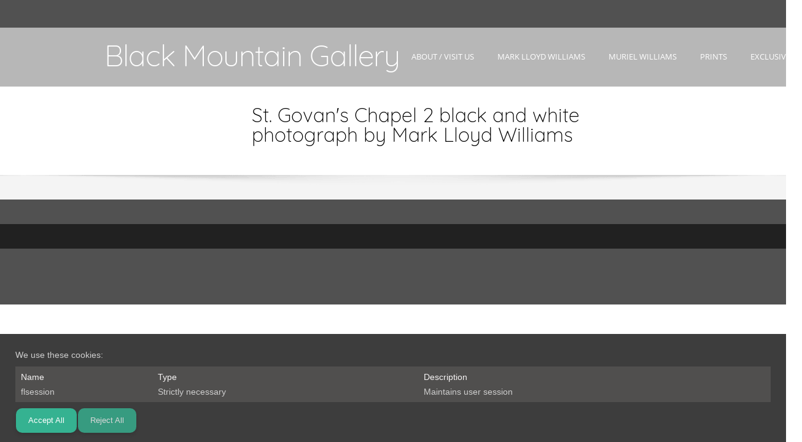

--- FILE ---
content_type: text/html; charset=UTF-8
request_url: https://www.blackmountaingallery.com/st.-govan-s-chapel-2
body_size: 15701
content:
 <!DOCTYPE html> <html lang="en"> <head> <title>St. Govan&#39;s Chapel Pembrokeshire black and white photograph</title> <meta name="keywords"    content="St. Govan&#39;s Chapel, Pembrokeshire, print"> <meta name="description" content="St. Govan&#39;s Chapel Pembrokeshire black and white canvas photo print"> <meta property="og:url" content="//blackmountaingallery.com/st.-govan-s-chapel-2"> <meta property="og:title" content="St. Govan&#39;s Chapel Pembrokeshire black and white photograph"> <meta http-equiv="last-modified" content="2026-01-21 @ 02:08:35 UTC"> <meta property="og:description" content="St. Govan&#39;s Chapel Pembrokeshire black and white canvas photo print"> <!-- Platform default favicons --> <link rel="icon" href="https://img-ie.nccdn.net/favicon.ico?V=60329518#SYSTEM" type="image/x-icon" /> <link rel="apple-touch-icon" href="https://img-ie.nccdn.net/apple-touch-icon.png?V=60329518#SYSTEM"> <link rel="icon" type="image/png" sizes="32x32" href="https://img-ie.nccdn.net/favicon-32x32.png?V=60329518#SYSTEM"> <link rel="icon" type="image/png" sizes="16x16" href="https://img-ie.nccdn.net/favicon-16x16.png?V=60329518#SYSTEM"> <link rel="icon" type="image/png" sizes="16x16" href="/android-chrome-192x192.png#SYSTEM"> <link rel="icon" type="image/png" sizes="16x16" href="/android-chrome-512x512.png#SYSTEM"> <link rel="manifest" href="https://img-ie.nccdn.net/site.webmanifest?V=60329518#SYSTEM"> <link rel="canonical" href="https://blackmountaingallery.com/st.-govan-s-chapel-2"> <!-- Load react core --> <script type="text/javascript" src="https://unpkg.com/react@16.14.0/umd/react.production.min.js"></script> <!-- Load react DOM with "defer" - prevent execution until DOM ready --> <script type="text/javascript" src="https://unpkg.com/react-dom@16.14.0/umd/react-dom.production.min.js"></script> <script type="text/javascript" src="https://img-ie.nccdn.net/Shared/Scripts/fat_core.EN.js?V=60329518"></script> <script type="text/javascript" src="https://img-ie.nccdn.net/DataFiles/env.js?token=eyJ1c2VyX2lkIjoiMTIzNDk1IiwicGFnZV9ub2RlX2lkIjoiMTM4Nzk4MzEiLCJkb21haW4iOiJibGFja21vdW50YWluZ2FsbGVyeS5jb20ifQ"></script> <script>
      SK__SetPageID('13879831');
      SK.Singletons.env.setMultiple( {
         "current_design_name": "Computer and IT 5",
         "current_design_category": "Computer and IT",
         "locale": {"currency":"GBP","date_fmt":"$D$ $MNT$ $YEAR$","full_date_fmt":"$WEEKDAY$, $D$ $MONTH$ $YEAR$","location":"UK","long_date_fmt":"$D$ $MONTH$ $YEAR$","short_date_fmt":"$0D$/$0M$/$YEAR$","time_fmt":"$H24$:$M$","time_sec_fmt":"$H24$:$M$:$S$","time_zone_fmt":"$H24$:$M$:$S$ $TZ$"},
        } );
        </script> <script type="text/javascript" src="https://img-ie.nccdn.net/Shared/Scripts/fat_eua.EN.js?V=60329518"></script> <script type="text/javascript">(new SK.Utils.SiteReferrer()).store();</script> <link type="text/css" rel="stylesheet" href="https://img-ie.nccdn.net/Designs/Freemona/css/fat_freemona.css?V=60329518"> <style>
a[type="anchor"] {
    display: block;
    position: relative;
    top: -120px;
    visibility: hidden;
}

@media screen and (max-width: 1440px) {
.sk-gm-map-holder .sk-gm-responsive-map {
height: 150px;
}
}
@media screen and (max-width: 900px) {
.sk-gm-map-holder .sk-gm-responsive-map {
height: 250px;
}
}
</style><meta name="viewport" content="width=device-width, initial-scale=1"> <style type="text/css">

@media screen and (max-width: 1024px)  {
#logo-column_cell, #menu-column_cell {
  display: block; height: auto;
}

}@media screen and (max-width: 810px)  {
#main-column_cell, #optional-left-column_cell {
  display: block; height: auto;
}
#content-box-overlay .fm-tr, #content-box-overlay .fm-t {
  display: box;
  -webkit-box-orient: vertical;
  box-orient: vertical;
  display: -webkit-box;
  -moz-box-orient: vertical;
}
#main-column_cell .fm-tr, #optional-left-column_cell .fm-tr, #main-column_cell .fm-t, #optional-left-column_cell .fm-t {
  display: block;
  display: table-row;
}
#main-column_cell .fm-t, #optional-left-column_cell .fm-t {
  display: table;
}
#optional-left-column_cell {
  -webkit-box-ordinal-group: 2;
  -moz-box-ordinal-group: 2;
  box-ordinal-group: 2;
}
#content-box-overlay > .fm-t > .fm-tr > .fm-td, #content-box-overlay > .fm-t > .fm-td {
  display: block;
}

}@media screen and (max-width: 600px)  {
#logo-column_cell .fm-tr, #logo-column_cell .fm-t {
  display: block;
display: table-row;
}
#logo-column_cell .fm-t {
  display: table;
}
#menu-column_cell {
  -webkit-box-ordinal-group: 2;
  box-ordinal-group: 2;
  -moz-box-ordinal-group: 2;
}
#header-row .fm-t .fm-t {
  table-layout: fixed;
}
#header-row > .fm-t > .fm-tr > .fm-td, #header-row > .fm-t > .fm-td {
  display: block;
}

}
</style><script type="text/javascript">SK.LoadCustomFonts(['https://fonts.nccdn.net/Gruppo/Gruppo.css','https://fonts.nccdn.net/Handlee-Regular/Handlee-Regular.css','https://fonts.nccdn.net/OpenSans/OpenSans.css','https://fonts.nccdn.net/Quicksand-Light/Quicksand-Light.css','https://fonts.nccdn.net/Raleway/Raleway.css','https://fonts.nccdn.net/ZillaSlab-Light/ZillaSlab-Light.css','https://fonts.nccdn.net/ZillaSlab-Regular/ZillaSlab-Regular.css',]);</script> </head> <body onload="ExecuteOnLoadFunctions();" class="sk-notouch template content-bgr-light " > <script type="text/javascript">
   if ( SK.Util.isTouchDevice() ) {
      document.body.removeClass('sk-notouch');
   }
</script> <script type='text/javascript'>
   SK.Singletons.loadpromise.then(function () {
      const script = document.createElement('script');
      script.type = 'module';
      script.src = '//instant.page/5.1.0';
      script.integrity = 'sha384-by67kQnR+pyfy8yWP4kPO12fHKRLHZPfEsiSXR8u2IKcTdxD805MGUXBzVPnkLHw';
      document.head.append(script);
   })
</script>  <!-- --> <div id="app_header_user_40"></div><script type="text/javascript" src="https://img-ie.nccdn.net/Apps/SmoothScroll/Scripts/fat_header.js?V=60329518"></script> <script type="text/javascript">
window.addEvent('domready', function () {
   new SK.Applications.SmoothScroll({
      links       : 'a',
      wheelStops  : false
   });
});
</script> <!-- -->
  <!-- -->  <!-- -->  <!-- --> <div id="app_header_user_78"></div><script type="text/javascript" src="https://img-ie.nccdn.net/Apps/Framework/3.0/Scripts/fat_display.js?V=60329518"></script><script type="text/javascript" src="https://img-ie.nccdn.net/Apps/OpenHours/Scripts/header.transpiled.js?V=60329518"></script><script type="text/javascript">new SK.Applications.OpenHours.Header({"user_id":"123495","user_name":"5940b919.com","binding_item_id":"","properties":{},"placeholder":"app_header_user_78","app_id":"78","session_id":"1768996636_153370_84813259","settings":{"force_global":1606299517170,"open_hours":[{"end":"06:00 pm","start":"09:00 am","start_timesplit":"","end_timesplit":"","status":1},{"end_timesplit":"","status":1,"end":"06:00 pm","start_timesplit":"","start":"09:00 am"},{"status":1,"end_timesplit":"","start_timesplit":"","start":"09:00 am","end":"06:00 pm"},{"status":1,"end_timesplit":"","start_timesplit":"","start":"09:00 am","end":"06:00 pm"},{"end_timesplit":"","status":1,"end":"06:00 pm","start":"09:00 am","start_timesplit":""},{"end_timesplit":"","status":0,"end":"06:00 pm","start_timesplit":"","start":"09:00 am"},{"end":"06:00 pm","start_timesplit":"","start":"09:00 am","end_timesplit":"","status":0}],"split_time":""},"node_id":null,"edition_id":"0"});</script> <!-- -->
  <!-- --> <div id="app_header_user_83"></div><script type="text/javascript" src="https://img-ie.nccdn.net/Apps/Framework/3.0/Scripts/fat_display.js?V=60329518"></script><script type="text/javascript" src="https://img-ie.nccdn.net/Apps/CookieConsent/build/header.m.EN.js?V=60329518"></script><script type="text/javascript">new SK.Apps.Entry.CookieConsent.header.default({"session_id":"1768996636_153370_84813259","app_id":"83","placeholder":"app_header_user_83","edition_id":"0","node_id":null,"settings":{"last_modified":"Mon, 23 Jan 2023 09:46:01 GMT","message":"","title":"","content_markup":"","cookie_persistence":""},"user_name":"5940b919.com","user_id":"123495","properties":{},"binding_item_id":""});</script> <!-- -->
  <!-- --> <script type="text/javascript" src="https://img-ie.nccdn.net/Designs/Freemona/Scripts/fat_freemona.js?V=60329518"></script> <script>
      if ( location.pathname.endsWith( 'sk_snapshot_preview' ) ) {
         window.addEvent( 'load', SK.BuildSnapshotLinks );
      }
   </script> <style type="text/css" id="page_css">
      body,.template{background-color:#ffffff;}#sk_main{text-align:left;}#header_area_cell{vertical-align:top;}#header_area{text-align:left;background-color:#B6B6B6;}#sk_001{background-repeat:repeat-y;text-align:left;background-image:url();background-size:100%;background-position:center top;background-color:#B6B6B6;}#optional-page-header_cell{vertical-align:top;}#optional-page-header{margin-bottom:1px;background-color:#515151;text-align:left;}#sk_main_ornaments{text-align:left;}#header_content_cell{vertical-align:top;}#header_content{max-width:1240px;text-align:center;}#sk_002_cell{vertical-align:middle;}#sk_002{text-align:left;padding-bottom:12px;padding-top:12px;}#fm_header_menu{text-align:left;}#sk_003_cell{vertical-align:middle;}#sk_003{margin-left:20px;text-align:left;margin-right:20px;}#fm_search{text-align:left;}#sk_004_cell{vertical-align:middle;}#sk_004{padding-bottom:12px;text-align:left;padding-top:12px;word-wrap:normal;word-break:normal;}#fm_header_area{text-align:left;}#header_center{text-align:left;background-color:#B7B7B7;}#header-box-overlay{text-align:center;max-width:1240px;}#logo-column_cell{vertical-align:middle;}#logo-column{padding-top:20px;padding-bottom:25px;text-align:left;}#fm_site_logo{text-align:left;}#menu-column_cell{vertical-align:bottom;}#menu-column{text-align:left;}#fm_mnav_cell{vertical-align:bottom;}#fm_mnav{text-align:left;}#header_main_cell{vertical-align:top;}#header_main{background-image:url(https://stage-designs.nccdn.net/ComputerAndIT5/Images/header_main_red.png#SYSTEM#SYSTEM);background-size:cover;text-align:left;}#header_main_2{text-align:center;background-image:url();}#sk_005_cell{vertical-align:bottom;}#sk_005{background-position:center bottom;background-repeat:no-repeat;height:500px;text-align:center;}#sk_006_cell{vertical-align:middle;}#sk_006{padding-bottom:10px;text-align:center;padding-top:10px;max-width:1240px;}#fm_aux_area1{max-height:350px;text-align:left;}#main_area{text-align:left;}#content-box-overlay{max-width:1240px;text-align:center;padding-bottom:10px;padding-top:20px;}#optional-left-column_cell{vertical-align:top;}#optional-left-column{padding-right:20px;width:220px;padding-top:10px;text-align:left;}#optional-secondary-navigation{text-align:left;padding-bottom:40px;}#fm_snav_cell{vertical-align:top;}#fm_snav{text-align:left;}#sk_007{text-align:left;}#fm_side_area{text-align:left;}#main-column_cell{vertical-align:top;width:100%;}#main-column{text-align:left;}#optional-page-title{padding-top:10px;text-align:left;padding-bottom:10px;}#fm_page_title{font-size:32px;text-align:left;}#fm_main_area{text-align:left;}#second-main{padding-top:10px;text-align:center;padding-bottom:20px;max-width:1240px;}#fm_aux_area3{text-align:left;}#optional-additional-content{background-position:center top;background-image:url(https://designs.nccdn.net/ComputerAndIT5/Images/top_shadow.png);text-align:left;background-repeat:repeat-x;background-color:#f4f4f4;}#main_optional{padding-bottom:20px;text-align:center;padding-top:20px;max-width:1240px;}#fm_aux_area2{text-align:left;}#auxiliary-content{background-color:#515151;text-align:left;}#sk_008{padding-bottom:20px;text-align:center;padding-top:20px;max-width:1240px;}#fm_aux_area4{text-align:left;}#full-width-container{text-align:left;background-color:#515151;}#fm_aux_area6{text-align:left;}#footer_area{text-align:center;}#footer_top{text-align:left;background-color:#212121;}#sk_009{max-width:1240px;padding-top:20px;text-align:center;padding-bottom:20px;}#fm_shared_area4{text-align:left;}#footer_columns{text-align:left;background-color:#515151;}#footer_bottom_content{padding-bottom:30px;text-align:center;padding-top:30px;max-width:1240px;}#sk_00a{margin-bottom:5px;text-align:left;}#fm_footer_menu{margin-left:-4px;text-align:left;}#sk_00b{text-align:left;}#footer_text{text-align:left;}#sk_00c_cell{vertical-align:bottom;}#sk_00c{text-align:left;padding-top:5px;}#sk_00d{text-align:left;}#copyright_slogan{text-align:left;}body{font-size:15px;font-family:Helvetica, Arial, Sans-serif;color:#000000;line-height:1.5;}a:link, a:visited{text-decoration:none;color:#515151;}a:hover{text-decoration:underline;}body .invertText, .invertText p, .invertText font, .invertText h1, .invertText h2, .invertText h3{color:#ffffff;}.invertText a:link, .invertText a:visited{color:#ffffff;}.invertText a:hover{text-decoration:underline;}.siteTitleLink{line-height:48px;color:#FFFFFF;font-family:Lucida Grande, Lucida Sans Unicode, Lucida Sans, Helvetica, Arial, sans-serif;font-size:48px;letter-spacing:-1px;}a.siteTitleLink:link, a.siteTitleLink:visited{color:#FFFFFF;text-decoration:none;}a.siteTitleLink:hover{text-decoration:none;}.pageTitle{line-height:1.0;}.rte{background-color:#ffffff;background-image:none;}a.searchButton:link, a.searchButton:visited{text-decoration:none;font-family:Helvetica, Arial, Sans-serif;padding-left:10px;color:#ffffff;font-size:12px;}a.searchButton:hover{text-decoration:underline;}.plain a:hover{text-decoration:underline;}.plainsmall{font-size:13px;}.plainlarge{font-size:16px;line-height:1.4;}.plainfixedwidth{font-size:13px;font-family:Monaco, Courier, Monospace;}h1{font-family:Gruppo;font-size:80px;}h2{font-size:48px;font-family:Gruppo;}h3{font-size:34px;font-family:Gruppo;}.highlight{padding-bottom:2px;padding-top:2px;background-color:#fff300;}.highlight a{color:#000000;text-decoration:underline;}.highlight a:hover{color:#000000;text-decoration:none;}.alert{color:#ff255e;}.alert a{text-decoration:underline;color:#ff255e;}.alert a:hover{text-decoration:none;}.background{padding-bottom:2px;padding-top:2px;background-color:#e5e5e5;}.background a{text-decoration:underline;color:#000000;}.background a:hover{text-decoration:none;}.quote{color:#515151;font-family:Handlee-Regular;font-size:20px;}.customtext1{font-size:25px;font-family:Gruppo;}.customtext1 a{color:#000000;}.customtext2{font-size:20px;color:#515151;}.customtext2 a{color:#515151;}.copyright{font-size:13px;}.skhl-custom1 .skhl-wrapper{height:10px;width:100%;position:relative;background-repeat:repeat-x;background-position:0px 4px;background-image:url(https://designs.nccdn.net/ComputerAndIT5/Images/custom_line-1.png);}.skhl-custom2 .skhl-wrapper{margin-right:68px;position:relative;height:32px;margin-left:68px;}.skhl-custom2 .skhl-left{position:absolute;width:68px;top:0px;left:-68px;height:32px;background-repeat:no-repeat;background-position:top left;background-image:url(https://designs.nccdn.net/ComputerAndIT5/Images/custom_line-2-left.png);}.skhl-custom2 .skhl-center{position:absolute;width:100%;top:0px;left:0px;height:32px;background-repeat:repeat-x;background-position:center center;background-image:url(https://designs.nccdn.net/ComputerAndIT5/Images/custom_line-2.png);}.skhl-custom2 .skhl-right{background-repeat:no-repeat;height:32px;background-position:top right;right:-68px;background-image:url(https://designs.nccdn.net/ComputerAndIT5/Images/custom_line-2-right.png);width:68px;position:absolute;top:0px;}.invertText .highlight{color:#000000;}.invertText .highlight a{color:#000000;}.invertText .highlight a:hover{color:#000000;}.invertText .alert{color:#ff4900;font-family:Helvetica, Arial, Sans-serif;}.invertText .alert a{color:#ff4900;}.invertText .background{background-color:#ffffff;color:#000000;}.invertText .background a{color:#000000;text-decoration:none;}.invertText .background a:hover{color:#000000;text-decoration:underline;}.invertText .customtext1 a{color:#fff;}.invertText .customtext2{color:#B6B6B6;}.invertText .customtext2 a{color:#B6B6B6;}.invertText .copyright a{color:#fff;}.ig-btn{cursor:pointer;height:40px;background-repeat:no-repeat;width:40px;background-image:url(https://designs.nccdn.net/Common/Gallery/sprite-buttons-light.png);}.ig-btn.ig-next{background-position:-50px 0px;}.ig-btn.ig-next.ig-over{background-position:-50px -50px;}.ig-btn.ig-next.ig-click{background-position:-50px -100px;}.ig-btn.ig-next.ig-disabled{background-position:-50px -150px;}.ig-btn.ig-prev{background-position:0px 0px;}.ig-btn.ig-prev.ig-over{background-position:0px -50px;}.ig-btn.ig-prev.ig-click{background-position:0px -100px;}.ig-btn.ig-prev.ig-disabled{background-position:0px -150px;}.ig-btn.ig-play{background-position:-100px 0px;}.ig-btn.ig-play.ig-over{background-position:-100px -50px;}.ig-btn.ig-play.ig-click{background-position:-100px -100px;}.ig-btn.ig-play.ig-disabled{background-position:-100px -150px;}.ig-btn.ig-pause{background-position:-150px 0px;}.ig-btn.ig-pause.ig-over{background-position:-150px -50px;}.ig-btn.ig-pause.ig-click{background-position:-150px -100px;}.ig-btn.ig-pause.ig-disabled{background-position:-150px -150px;}.ig-gallery.ig-type-thumbnails .ig-caption div{font-size:12px;padding-top:10px;}.ig-gallery.ig-type-thumbnails .ig-thumb{margin:10px;}.ig-gallery.ig-type-slideshow .ig-caption div{padding-top:10px;font-size:14px;}.ig-gallery.ig-type-slideshow-animated .ig-caption div{font-size:36px;text-shadow:0px 0px 10px #000000;color:#ffffff;font-family:Museo Light;line-height:1.1;}.ig-gallery.ig-type-filmstrip .ig-caption div{padding-top:10px;font-size:14px;}.ig-gallery.ig-type-mosaic .ig-caption div{padding-top:10px;font-size:14px;}.ig-gallery.ig-type-slider .ig-caption div{text-align:left;padding-right:20px;padding-top:10px;font-size:14px;}.ig-gallery.ig-type-filmstrip .ig-icongrid.ig-horizontal{margin-bottom:10px;margin-top:10px;}.ig-gallery.ig-type-filmstrip .ig-icongrid.ig-vertical{margin-right:10px;margin-left:10px;}.ig-gallery.ig-type-filmstrip .ig-icongrid.ig-horizontal .ig-icon{padding-top:10px;}.ig-gallery.ig-type-filmstrip .ig-icongrid.ig-horizontal .ig-icon.ig-over{padding-top:5px;padding-bottom:5px;}.ig-gallery.ig-type-filmstrip .ig-icongrid.ig-horizontal .ig-icon.ig-click{padding-bottom:10px;padding-top:0px;}.ig-gallery.ig-type-filmstrip .ig-icongrid.ig-horizontal .ig-icon.ig-selected{padding-top:0px;padding-bottom:10px;}.ig-gallery.ig-type-filmstrip .ig-icongrid.ig-vertical .ig-icon{padding-right:10px;}.ig-gallery.ig-type-filmstrip .ig-icongrid.ig-vertical .ig-icon.ig-over{padding-left:5px;padding-right:5px;}.ig-gallery.ig-type-filmstrip .ig-icongrid.ig-vertical .ig-icon.ig-click{padding-left:10px;padding-right:0px;}.ig-gallery.ig-type-filmstrip .ig-icongrid.ig-vertical .ig-icon.ig-selected{padding-right:0px;padding-left:10px;}.ig-gallery.ig-type-mosaic .ig-icongrid.ig-horizontal{margin-bottom:10px;margin-top:10px;}.ig-gallery.ig-type-mosaic .ig-icongrid.ig-vertical{margin-left:10px;margin-right:10px;}.ig-gallery.ig-type-mosaic .ig-icongrid .ig-icon{border:1px solid transparent;padding:4px;}.ig-gallery.ig-type-mosaic .ig-icongrid .ig-icon.ig-over{background-image:url(https://designs.nccdn.net/Common/Gallery/mat-black-12.png);}.ig-gallery.ig-type-mosaic .ig-icongrid .ig-icon.ig-click{background-image:url(https://designs.nccdn.net/Common/Gallery/mat-black-12.png);}.ig-gallery.ig-type-mosaic .ig-icongrid .ig-icon.ig-selected{background-image:url(https://designs.nccdn.net/Common/Gallery/mat-black-12.png);}.ig-gallery .ig-nav{margin-top:20px;}.ig-gallery .ig-nav .ig-dot{height:12px;background-repeat:no-repeat;background-image:url(https://designs.nccdn.net/Common/Gallery/sprite-dots-light.png);background-position:0px 0px;width:12px;margin:3px;}.ig-gallery .ig-nav .ig-dot.ig-over{background-position:0px -30px;}.ig-gallery .ig-nav .ig-dot.ig-click{background-position:0px -60px;}.ig-gallery .ig-nav .ig-dot.ig-selected{background-position:0px -90px;}.ig-gallery.ig-type-slideshow-animated .ig-nav.ig-dots{padding:5px;border-radius:15px;margin:10px;background-image:url(https://designs.nccdn.net/Common/Gallery/mat-black-80.png);}.ig-gallery.ig-type-slideshow-animated .ig-nav .ig-dot{background-image:url(https://designs.nccdn.net/Common/Gallery/sprite-dots-dark.png);}.ig-gallery .ig-nav .ig-number{height:24px;width:24px;margin:3px;background-repeat:no-repeat;background-position:0px 0px;background-image:url(https://designs.nccdn.net/Common/Gallery/sprite-numbers-light.png);}.ig-gallery .ig-nav .ig-number.ig-over{background-position:0px -40px;}.ig-gallery .ig-nav .ig-number.ig-click{background-position:0px -80px;}.ig-gallery .ig-nav .ig-number.ig-selected{background-position:0px -120px;}.ig-gallery .ig-nav .ig-number p{line-height:1.0;padding-top:6px;}.ig-gallery .ig-nav .ig-number.ig-selected p{color:#ffffff;}.ig-gallery.ig-type-slideshow-animated .ig-nav.ig-numbers{margin:10px;border-radius:20px;padding:5px;background-image:url(https://designs.nccdn.net/Common/Gallery/mat-black-80.png);}.ig-gallery.ig-type-slideshow-animated .ig-nav .ig-number{background-image:none;width:18px;height:18px;margin:0px;}.ig-gallery.ig-type-slideshow-animated .ig-nav .ig-number p{color:#666666;padding-top:3px;}.ig-gallery.ig-type-slideshow-animated .ig-nav .ig-number.ig-selected p{color:#ffffff;}.ig-nav .ig-btn.ig-next{margin-left:5px;}.ig-nav .ig-btn.ig-prev{margin-right:5px;}.ig-nav .ig-num{font-size:16px;margin:0px 2px;}.ig-thumbs .ig-btn.ig-next{margin-top:-20px;margin-right:10px;}.ig-thumbs .ig-btn.ig-prev{margin-top:-20px;margin-left:10px;}.ig-thumbs .ig-btn.ig-play{margin-left:10px;margin-top:-10px;}.ig-thumbs .ig-btn.ig-pause{margin-left:10px;margin-top:-10px;}.ig-viewer{box-shadow:0px 2px 30px rgba(0,0,0,0.67);padding:20px;margin:50px;background-color:#ffffff;}.ig-viewer .ig-thumbs .ig-btn.ig-play{margin-left:10px;margin-bottom:10px;}.ig-viewer .ig-thumbs .ig-btn.ig-pause{margin-bottom:10px;margin-left:10px;}.ig-viewer .ig-viewer-panel{margin-top:20px;}.ig-viewer .ig-viewer-caption .ig-caption div{color:#000000;height:40px;}.ig-viewer .ig-viewer-nav .ig-nav{margin-left:20px;}.ig-viewer .ig-nav .ig-num{color:#000000;}.ig-viewer-close{right:-39px;background:url(https://designs.nccdn.net/Common/Gallery/close.png);height:38px;top:-39px;cursor:pointer;width:38px;}.ig-scroll.ig-horizontal{margin-right:100px;margin-left:100px;}.ig-scroll-body{background-repeat:repeat;padding:5px;background-image:url(https://designs.nccdn.net/Common/Gallery/mat-black-12.png);background-position:top left;}.ig-scroll.ig-horizontal .ig-scroll-body{height:12px;}.ig-scroll.ig-vertical .ig-scroll-body{width:12px;}.ig-scroll-handle{background-image:url(https://designs.nccdn.net/Common/Gallery/mat-black-60.png);background-position:top left;height:12px;background-repeat:repeat;opacity:0.5;filter:alpha(opacity=50);border-radius:6px;cursor:move;}.ig-scroll-handle.ig-over{filter:alpha(opacity=70);opacity:0.7;}.ig-scroll-handle.ig-click{filter:alpha(opacity=100);opacity:1.0;}.ig-scroll.ig-horizontal .ig-scroll-handle{height:12px;}.ig-scroll.ig-vertical .ig-scroll-handle{width:12px;}.ig-scroll-arrow{cursor:pointer;height:22px;background-repeat:no-repeat;width:22px;background-image:url(https://designs.nccdn.net/Common/Gallery/sprite-scrollbar-arrows-light.png);}.ig-scroll.ig-horizontal .ig-scroll-arrow.ig-prev{background-position:0px 0px;}.ig-scroll.ig-horizontal .ig-scroll-arrow.ig-prev.ig-over{background-position:0px -50px;}.ig-scroll.ig-horizontal .ig-scroll-arrow.ig-prev.ig-click{background-position:0px -100px;}.ig-scroll.ig-horizontal .ig-scroll-arrow.ig-next{background-position:-50px 0px;}.ig-scroll.ig-horizontal .ig-scroll-arrow.ig-next.ig-over{background-position:-50px -50px;}.ig-scroll.ig-horizontal .ig-scroll-arrow.ig-next.ig-click{background-position:-50px -100px;}.ig-scroll.ig-vertical .ig-scroll-arrow.ig-prev{background-position:-100px 0px;}.ig-scroll.ig-vertical .ig-scroll-arrow.ig-prev.ig-over{background-position:-100px -50px;}.ig-scroll.ig-vertical .ig-scroll-arrow.ig-prev.ig-click{background-position:-100px -100px;}.ig-scroll.ig-vertical .ig-scroll-arrow.ig-next{background-position:-150px 0px;}.ig-scroll.ig-vertical .ig-scroll-arrow.ig-next.ig-over{background-position:-150px -50px;}.ig-scroll.ig-vertical .ig-scroll-arrow.ig-next.ig-click{background-position:-150px -100px;}.sk-ne-wrapper{margin-bottom:4px;}.sk-ne-wrapper .sk-ne-entry{color:#761919;}.sk-ne-wrapper .sk-ne-calendar{padding-top:12px;margin-left:1px;margin-bottom:12px;box-shadow:0px 0px 0px !important;margin-right:18px;padding-left:15px;background-repeat:no-repeat;padding-right:15px;padding-bottom:13px;background-image:url(https://stage-designs.nccdn.net/ComputerAndIT5/Images/newsevents_charcoal.png#SYSTEM#SYSTEM);background-position:top center;}.sk-ne-wrapper .sk-ne-calendar .sk-ne-date-month{font-size:16px;padding-bottom:5px;background-color:transparent;margin-top:20px;}.sk-ne-wrapper .sk-ne-calendar .sk-ne-date-day{padding-bottom:18px;margin-top:-48px;font-size:24px;margin-bottom:3px;background-color:transparent;color:#ffffff;}.sk-ne-wrapper .sk-ne-image{box-shadow:0px 0px 0px !important;border-width:1px;border-style:solid;padding-top:5px;padding-bottom:5px;padding-right:5px;border-color:#dfdfdf;padding-left:5px;}.sk-ne-wrapper .sk-ne-heading{font-size:24px;font-family:Museo Light;}.sk-ne-wrapper .sk-ne-description, .sk-ne-wrapper .sk-ne-description a{color:#666666;}.sk-ne-wrapper .sk-ne-description a:link, .sk-ne-wrapper .sk-ne-description a:visited{text-decoration:none;color:#515151;}.sk-ne-wrapper .sk-ne-description a:hover{text-decoration:underline;}.sk-gd-wrapper.sk-gd-gifts{font-family:Museo Light;margin-bottom:20px;}.sk-gd-gifts .sk-gd-title{font-family:Museo Light;font-size:24px;}.sk-gd-gifts .sk-gd-button{background-color:#515151;}.sk-gd-gifts .sk-gd-option-heading{font-size:24px;}.sk-gd-gifts .sk-gd-cardtitle{font-size:24px;}.sk-gd-wrapper.sk-gd-deals{margin-bottom:20px;font-family:Museo Light;}.sk-gd-deals .sk-gd-title{font-family:Museo Light;font-size:24px;}.sk-gd-deals .sk-gd-button{background-color:#515151;}.sk-gd-deals .sk-gd-buynow-button{background-color:#515151;}.sk-gd-deals .sk-gd-price-currency{font-size:24px;}.sk-gd-deals .sk-gd-price-value{font-size:24px;}.sk-gd-deals .sk-gd-remaining-wrapper{font-size:24px;}.sk-gd-deals .sk-gd-dealtitle{font-size:24px;}.sk-gd-deals .sk-gd-title.sk-gd-title-loading{font-family:Museo Light;}.sk-gd-deals .sk-gd-title.sk-gd-title-dealover{font-family:Museo Light;}.sk-shapp-form{margin-bottom:20px;}.sk-shapp-title{font-size:24px;font-family:Museo Light;}.sk-shapp-form .sk-shapp-button{background-color:#515151;}.sk-shapp-form .sk-shapp-booknow-button{background-color:#515151;}.sk-shapp-form .sk-shapp-step1 .sk-shapp-service-title{font-size:24px;}.sk-shapp-form .sk-shapp-step1 .sk-shapp-service-price{font-size:24px;}.sk-shapp-form .sk-shapp-step2 .sk-shapp-service-title{font-size:24px;}.sk-shapp-form .sk-shapp-summarytitle{font-size:24px;}.areaheader{font-size:18px;}.areafooter{font-size:18px;}.sgHC0{margin-bottom:20px;}.sgHC0 .sgDelim1{width:12px;}.sgHC0 .sectionCell{margin-bottom:10px;}.sgHC0 .secTitle{border-top-left-radius:5px;border-top-right-radius:5px;height:60px;padding-left:15px;background-position:top left;border-style:solid;border-bottom:none !important;border-width:1px;padding-right:15px;background-repeat:repeat-x;border-color:#dfdfdf;background-image:url(https://designs.nccdn.net/ComputerAndIT5/Images/gradient.png);}.sgHC0 .secCptn{font-size:20px;text-decoration:none;color:#000000;}.sgHC0 .sectionFirst .secTitle{padding-left:15px;padding-right:15px;}.sgHC0 .sectionLast .secTitle{padding-right:15px;padding-left:15px;}.sgHC0 .wIcn .secTitle{padding-right:15px;padding-left:15px;}.sgHC0 .imgResize .secCptn img{width:30px;height:30px;}.sgHC0 .wIcn .fmCptnWrap .fmCptnMain{line-height:1.0;}.sgHC0 .wIcn .fmCptnWrap .fmCptnSub{font-size:12px;}.sgHC0 .secBody{border-bottom-right-radius:5px;border-right-style:solid;border-color:#dfdfdf;padding-left:15px;padding-right:15px;padding-bottom:10px;border-top-style:solid;border-left-style:solid;border-width:1px;padding-top:10px;border-bottom-style:solid;border-bottom-left-radius:5px;}.sgHC0 .sectionFirst .secBody{padding-right:15px;padding-top:10px;padding-left:20px;padding-bottom:10px;}.sgHC0 .sectionLast .secBody{padding-right:15px;padding-top:10px;padding-left:20px;padding-bottom:10px;}.sgVC0 .sgDelim{padding-bottom:10px;}.sgVC0 .secTitle{border-top-left-radius:5px;background-position:top left;height:60px;padding-left:20px;border-top-right-radius:5px;border-width:1px;border-style:solid;background-image:url(https://designs.nccdn.net/ComputerAndIT5/Images/gradient.png);padding-right:20px;background-repeat:repeat-x;border-color:#dfdfdf;}.sgVC0 .secCptn{font-size:20px;text-decoration:none;color:#000000;}.sgVC0 .imgResize .secCptn img{width:30px;height:30px;}.sgVC0 .wIcn .fmCptnWrap .fmCptnMain{line-height:1.0;}.sgVC0 .wIcn .fmCptnWrap .fmCptnSub{font-size:12px;}.sgVC0 .secBody{border-color:#dfdfdf;padding-right:15px;padding-bottom:10px;border-bottom-right-radius:5px;border-right-style:solid;padding-top:10px;border-bottom-style:solid;border-bottom-left-radius:5px;border-width:1px;padding-left:20px;border-left-style:solid;}.sgVC0 .sectionFirst .secBody{padding-bottom:10px;padding-right:15px;padding-left:20px;padding-top:10px;}.sgVC0 .sectionLast .secBody{padding-bottom:10px;padding-right:15px;padding-left:20px;padding-top:10px;}.sgVCC0{margin-bottom:20px;}.sgVCC0 .sgDelim{height:20px;}.sgVCC0 .noactive .secHead{border-color:#dfdfdf;height:50px;background-repeat:repeat-x;background-image:url(https://designs.nccdn.net/ComputerAndIT5/Images/gradient.png);background-position:top left;border-style:solid;border-radius:5px;border-width:1px;}.sgVCC0 .noactive .secCptn{text-decoration:none;padding-left:15px;border-top-right-radius:5px;font-size:20px;position:relative;color:#777777;line-height:1.0;}.sgVCC0 .active .secHead{border-width:1px;border-style:solid;border-radius:5px;background-image:url(https://designs.nccdn.net/ComputerAndIT5/Images/gradient.png);background-position:top left;border-color:#dfdfdf;height:50px;background-repeat:repeat-x;}.sgVCC0 .active .secCptn{padding-left:15px;text-decoration:none;border-top-right-radius:5px;color:#515151;position:relative;line-height:1.0;font-size:20px;}.sgVCC0 .wIcn .secCptn{padding-left:15px;}.sgVCC0 .imgResize .secCptn img{height:32px;width:32px;}.sgVCC0 .wIcn .fmCptnWrap .fmCptnMain{line-height:1.0;}.sgVCC0 .wIcn .fmCptnWrap .fmCptnSub{font-size:11px;margin-top:4px;}.sgVCC0 .secBody{padding-bottom:15px;padding-right:10px;border-radius:5px;padding-top:15px;padding-left:10px;}.sgVCC0 .sectionFirst .secBody{padding-top:15px;padding-left:10px;padding-right:10px;padding-bottom:15px;}.sgVCC0 .sectionLast .secBody{padding-right:10px;padding-left:10px;padding-top:15px;padding-bottom:15px;}.sgVCC0 .secIconExp{border-radius:5px;border-width:1px;border-left-style:solid;background-repeat:no-repeat;height:50px;padding-right:25px;border-color:#dfdfdf;padding-left:25px;background-image:url(https://stage-designs.nccdn.net/ComputerAndIT5/Images/icon_coll_charcoal.png#SYSTEM#SYSTEM);background-position:center center;}.sgVCC0 .secIconCol{background-repeat:no-repeat;height:50px;padding-right:25px;padding-left:25px;border-color:#dfdfdf;background-position:center center;background-image:url(https://designs.nccdn.net/ComputerAndIT5/Images/icon_exp.png);border-radius:5px;border-width:1px;border-left-style:solid;}.sgHT0{margin-bottom:20px;}.sgHT0 .active .secTitle{border-top-right-radius:5px;background-repeat:repeat-x;height:60px;background-position:top left;background-image:url(https://designs.nccdn.net/ComputerAndIT5/Images/gradient.png);border-top:1px solid #dfdfdf;position:relative;border-right:1px solid #dfdfdf;border-top-left-radius:5px;}.sgHT0 .active .secCptn{padding-bottom:15px;padding-left:30px;height:45px;text-decoration:none;padding-right:30px;line-height:1.0;padding-top:20px;color:#515151;font-weight:normal;font-size:20px;}.sgHT0 .noactive .secTitle{border-top-left-radius:5px;border-width:1px;border-right-style:solid;background-position:top left;background-image:url(https://designs.nccdn.net/ComputerAndIT5/Images/gradient.png);border-top-style:solid;border-top-right-radius:5px;border-color:#dfdfdf;height:60px;background-repeat:repeat-x;}.sgHT0 .noactive .secCptn{padding-bottom:15px;padding-left:30px;padding-right:30px;height:45px;text-decoration:none;line-height:1.0;color:#777777;padding-top:20px;font-weight:normal;font-size:20px;}.sgHT0 .active.sectionFirst .secTitle{border-left:1px solid #dfdfdf;}.sgHT0 .noactive.sectionFirst .secTitle{border-left:1px solid #dfdfdf;margin-left:0px;}.sgHT0 .wIcn .secTitle{margin-bottom:-1px;font-size:14px;}.sgHT0 .wIcn .secCptn{padding-top:15px;height:50px;padding-right:25px;}.sgHT0 .imgResize .secCptn img{width:30px;height:30px;}.sgHT0 .wIcn .fmCptnWrap .fmCptnMain{line-height:1.0;}.sgHT0 .wIcn .fmCptnWrap .fmCptnSub{font-size:11px;margin-top:4px;}.sgHT0 .secBody{border-style:solid;padding-top:10px;border-bottom-left-radius:5px;border-width:1px;padding-right:10px;border-color:#dfdfdf;padding-left:10px;border-top-right-radius:5px;padding-bottom:10px;border-bottom-right-radius:5px;}.sgHT0 .sectionFirst .secBody{padding-bottom:10px;padding-right:10px;padding-top:10px;padding-left:10px;}.sgHT0 .sectionLast .secBody{padding-right:10px;padding-top:10px;padding-left:10px;padding-bottom:10px;}.sgVT0{border-top:1px solid #dfdfdf;margin-bottom:20px;border-top-left-radius:5px;border-top-right-radius:5px;}.sgVT0 .active .secTitle{border-bottom-left-radius:5px;min-height:50px;border-right:1px solid #dfdfdf;position:relative;border-bottom:1px solid #dfdfdf;font-family:Helvetica, Arial, Sans-serif;border-left:1px solid #dfdfdf;border-top-left-radius:5px;min-width:120px;background-repeat:repeat-x;background-position:top left;background-image:url(https://designs.nccdn.net/ComputerAndIT5/Images/gradient.png);}.sgVT0 .active .secCptn{padding-bottom:20px;padding-left:20px;padding-right:30px;text-decoration:none;line-height:1.0;padding-top:20px;color:#515151;font-size:20px;}.sgVT0 .noactive .secTitle{background-repeat:repeat-x;background-position:top left;background-image:url(https://designs.nccdn.net/ComputerAndIT5/Images/gradient.png);min-height:50px;border-bottom-left-radius:5px;border-bottom:1px solid #dfdfdf;border-right:1px solid #dfdfdf;min-width:120px;border-left:1px solid #dfdfdf;border-top-left-radius:5px;}.sgVT0 .noactive .secCptn{color:#777777;padding-top:20px;line-height:1.0;font-size:20px;padding-left:20px;text-decoration:none;padding-right:30px;padding-bottom:20px;}.sgVT0 .active.sectionLast .secTitle{border-bottom:1px solid #dfdfdf;}.sgVT0 .noactive.sectionLast .secTitle{border-bottom:1px solid #dfdfdf;}.sgVT0 .wIcn .secTitle{margin-right:-1px;}.sgVT0 .wIcn .secCptn{margin-bottom:-2px;white-space:nowrap;padding-bottom:19px;padding-top:15px;}.sgVT0 .imgResize .secCptn img{padding-top:5px;width:30px;height:30px;}.sgVT0 .wIcn .fmCptnWrap .fmCptnMain{line-height:1.0;}.sgVT0 .wIcn .fmCptnWrap .fmCptnSub{font-size:12px;margin-top:4px;}.sgVT0 .secBody{min-height:250px;font-size:14px;border-left-style:solid;padding-left:30px;border-top-right-radius:5px;border-bottom-style:solid;padding-top:20px;border-bottom-left-radius:5px;border-width:1px;padding-right:10px;border-color:#dfdfdf;padding-bottom:10px;border-bottom-right-radius:5px;border-right-style:solid;}.invertText .sgHC0 .secTitle{background-image:none;border-top-left-radius:0px;border-color:transparent;border-top-right-radius:0px;}.invertText .sgHC0 .secCptn{text-decoration:none;}.invertText .sgHC0 .secBody{border:none;}.invertText .sgVC0 .secTitle{border-color:#4a4a4a;}.invertText .sgVC0 .secCptn{text-decoration:none;}.invertText .sgVC0 .secBody{border-color:#4a4a4a;}.invertText .sgVCC0 .noactive .secHead{border-color:#4a4a4a;}.invertText .sgVCC0 .noactive .secCptn{color:rgba(255,255,255,0.65);}.invertText .sgVCC0 .active .secHead{border-color:#4a4a4a;}.invertText .sgVCC0 .active .secCptn{color:#FFFFFF;}.invertText .sgVCC0 .secBody{border-color:#333;}.invertText .sgVCC0 .secIconExp{border-color:#4a4a4a;}.invertText .sgVCC0 .secIconCol{border-color:#4a4a4a;}.invertText .sgHT0 .active .secTitle{border-right:1px solid #4a4a4a;border-top:1px solid #4a4a4a;}.invertText .sgHT0 .active .secCptn{color:#FFFFFF;}.invertText .sgHT0 .noactive .secTitle{border-right:1px solid #4a4a4a;border-top:1px solid #4a4a4a;}.invertText .sgHT0 .noactive .secCptn{color:rgba(255,255,255,0.65);}.invertText .sgHT0 .active.sectionFirst .secTitle{border-left:1px solid #4a4a4a;}.invertText .sgHT0 .noactive.sectionFirst .secTitle{border-left:1px solid #4a4a4a;}.invertText .sgHT0 .secBody{border-color:#4a4a4a;}.invertText .sgVT0{border-top:1px solid #4a4a4a;}.invertText .sgVT0 .active .secTitle{border-left:1px solid #4a4a4a;border-bottom:1px solid #4a4a4a;border-right:1px solid #4a4a4a;}.invertText .sgVT0 .active .secCptn{color:#FFFFFF;}.invertText .sgVT0 .noactive .secTitle{border-bottom:1px solid #4a4a4a;border-right:1px solid #4a4a4a;border-left:1px solid #4a4a4a;}.invertText .sgVT0 .noactive .secCptn{color:rgba(255,255,255,0.65);}.invertText .sgVT0 .active.sectionLast .secTitle{border-bottom:1px solid #4a4a4a;}.invertText .sgVT0 .noactive.sectionLast .secTitle{border-bottom:1px solid #4a4a4a;}.invertText .sgVT0 .secBody{border-color:#4a4a4a;}#fm_snav{max-width:215px;}#fm_snav .fmBtn{min-width:215px;min-height:40px;text-decoration:none;background-color:#f4f4f4;font-family:Museo Normal;}#fm_snav .fmCptn{text-transform:uppercase;padding-left:20px;line-height:1.2;min-height:18px;font-size:14px;text-decoration:none;padding-right:15px;padding-bottom:21px;color:#000000;padding-top:23px;font-family:Museo Normal;}#fm_snav .sel .fmCptn{background-image:url(https://designs.nccdn.net/ComputerAndIT5/Images/arrow_nav_mo.png);background-position:center right;color:#ffffff;background-color:#515151;background-repeat:no-repeat;}#fm_snav .cur .fmCptn{background-repeat:no-repeat;background-color:#515151;color:#ffffff;background-position:center right;background-image:url(https://designs.nccdn.net/ComputerAndIT5/Images/arrow_nav_mo.png);}#fm_snav .wIcn .fmCptn{padding-top:19px;padding-bottom:17px;line-height:0.9;}#fm_snav .wIcn.imgResize .fmIcnWrap img{height:30px;width:30px;}#fm_snav .wIcn .fmCptnSub{font-size:11px;line-height:1.6;text-transform:none;}a.miTopLink:link, a.miTopLink:visited{font-size:13px;color:#ffffff;background-image:url(https://stage-designs.nccdn.net/ComputerAndIT5/Images/nav_sep_charcoal.png#SYSTEM#SYSTEM);background-position:center right;padding-right:9px;text-decoration:none;background-repeat:no-repeat;padding-left:4px;}a.miTopLink:hover{text-decoration:underline;}a.miBottomLink:link, a.miBottomLink:visited{padding-left:4px;text-decoration:none;background-repeat:no-repeat;padding-right:9px;background-image:url(https://designs.nccdn.net/ComputerAndIT5/Images/nav_sep_white.png);background-position:center right;color:#ffffff;font-size:13px;}a.miBottomLink:hover{text-decoration:underline;}.fmMMCptn{color:#ffffff;}.textfield{padding-left:5px;border-top:1px solid #aaa;background-position:top left;border-radius:5px;border-right:1px solid #ddd;line-height:1.5;font-size:12px;border-left:1px solid #aaa;padding-right:5px;background-repeat:repeat-x;padding-bottom:5px;background-image:url(https://designs.nccdn.net/Common/Form/form-fields.png);background-color:#ffffff;border-bottom:1px solid #ddd;padding-top:5px;color:#999;font-family:Helvetica, Arial, sans-serif;;}.selectobject{padding-bottom:3px;padding-right:5px;background-repeat:repeat-x;background-image:url(https://designs.nccdn.net/Common/Form/form-fields.png);background-color:#ffffff;color:#555555;padding-top:3px;border-bottom:1px solid #ddd;font-family:Helvetica, Arial, sans-serif;;padding-left:5px;background-position:top left;border-top:1px solid #aaa;line-height:1.5;border-radius:5px;border-right:1px solid #ddd;border-left:1px solid #aaa;font-size:14px;}.textareafieldsmall{line-height:1.5;border-radius:5px;border-right:1px solid #ddd;border-left:1px solid #aaa;font-size:14px;padding-left:5px;background-position:top left;border-top:1px solid #aaa;background-color:#ffffff;border-bottom:1px solid #ddd;padding-top:3px;color:#555555;font-family:Helvetica, Arial, sans-serif;;padding-bottom:3px;padding-right:5px;background-repeat:repeat-x;background-image:url(https://designs.nccdn.net/Common/Form/form-fields.png);}.button{box-shadow:0px 1px 0px rgba(0,0,0,0.5);color:#ffffff;font-family:Lucida Grande, Lucida Sans Unicode, Lucida Sans, Helvetica, Arial, sans-serif;padding-top:5px;border-style:none;background-color:#515151;text-shadow:0px -1px 0px rgba(0,0,0,0.8);background-image:url(https://designs.nccdn.net/ComputerAndIT5/Images/fm-button.png);overflow:visible;padding-bottom:5px;padding-right:12px;background-repeat:repeat-x;font-size:14px;line-height:1.5;border-radius:5px;background-position:top left;padding-left:12px;}.skf-form.sf-label-inner .skf-field-box .skf-label label{padding-top:4px;padding-bottom:4px;}.cta-custom-color-0 .cta-body.cta-normal{border-left:1px solid #9a9a9a;border-right:1px solid #9a9a9a;background-color:#515151;border-bottom:2px solid #4c4c4c;background-position:center center;background-image:url(https://designs.nccdn.net/ComputerAndIT5/Images/gradient.png);border-top:1px solid #9a9a9a;background-repeat:repeat;}.cta-custom-color-0 .cta-body.cta-over{background-position:center center;border-top:1px solid #9a9a9a;background-image:url(https://designs.nccdn.net/ComputerAndIT5/Images/gradientover.png);background-repeat:repeat;border-left:1px solid #9a9a9a;border-bottom:2px solid #4c4c4c;border-right:1px solid #9a9a9a;background-color:#515151;}.cta-custom-color-1 .cta-body.cta-normal{background-color:#929292;border-right:1px solid #666666;border-bottom:2px solid #000000;border-left:1px solid #666666;background-repeat:repeat;background-image:url(https://designs.nccdn.net/ComputerAndIT5/Images/gradient.png);border-top:1px solid #666666;background-position:center center;}.cta-custom-color-1 .cta-body.cta-over{border-left:1px solid #666666;background-color:#929292;border-right:1px solid #666666;border-bottom:2px solid #000;border-top:1px solid #666666;background-image:url(https://designs.nccdn.net/ComputerAndIT5/Images/gradientover.png);background-position:center center;background-repeat:repeat;}.cta-custom-color-2 .cta-body.cta-normal{border-right:1px solid #dfdfdf;background-color:#fff;border-bottom:2px solid #999;border-left:1px solid #dfdfdf;background-repeat:repeat;background-position:center center;background-image:url(https://designs.nccdn.net/ComputerAndIT5/Images/gradient.png);border-top:1px solid #dfdfdf;}.cta-custom-color-2 .cta-caption.cta-normal{color:#666666;}.cta-custom-color-2 .cta-sub-caption.cta-normal{color:#666666;}.cta-custom-color-2 .cta-body.cta-over{border-left:1px solid #dfdfdf;border-bottom:2px solid #999;border-right:1px solid #dfdfdf;background-color:#fff;background-position:center center;background-image:url(https://designs.nccdn.net/ComputerAndIT5/Images/gradientover.png);border-top:1px solid #dfdfdf;background-repeat:repeat;}.cta-custom-color-2 .cta-caption.cta-over{color:#666666;}.cta-custom-color-2 .cta-sub-caption.cta-over{color:#666666;}.cta-button-small{padding-top:2px;padding-left:20px;padding-right:20px;padding-bottom:2px;}.cta-button-small .cta-body{border-radius:5px;}.cta-button-small .cta-icon.cta-wrap{margin-bottom:-4px;margin-right:-5px;margin-top:-4px;margin-left:-7px;}.cta-button-small .cta-icon.cta-wrap img{height:22px;width:22px;}.cta-button-small .cta-caption.cta-wrap{margin-bottom:2px;font-size:16px;line-height:20px;padding-top:7px;padding-bottom:7px;margin-top:2px;padding-left:10px;padding-right:10px;}.cta-button-small .cta-sub-caption.cta-wrap{margin-bottom:3px;margin-top:-8px;line-height:12px;padding-bottom:4px;}.cta-button-medium{padding-bottom:4px;padding-right:30px;padding-top:4px;padding-left:30px;}.cta-button-medium .cta-body{border-radius:6px;}.cta-button-medium .cta-icon.cta-wrap{margin-right:-10px;margin-bottom:-4px;margin-top:-4px;margin-left:-10px;}.cta-button-medium .cta-icon.cta-wrap img{height:26px;width:26px;}.cta-button-medium .cta-caption.cta-wrap{margin-bottom:4px;font-size:20px;padding-left:20px;margin-top:4px;padding-top:7px;padding-right:20px;padding-bottom:7px;}.cta-button-medium .cta-sub-caption.cta-wrap{margin-top:-18px;padding-bottom:6px;}.cta-button-large{padding-bottom:4px;padding-right:35px;padding-top:4px;padding-left:35px;}.cta-button-large .cta-body{border-radius:7px;}.cta-button-large .cta-icon.cta-wrap{margin-bottom:-8px;margin-right:-20px;margin-left:-10px;margin-top:-8px;}.cta-button-large .cta-icon.cta-wrap img{width:42px;height:42px;}.cta-button-large .cta-caption.cta-wrap{padding-top:10px;line-height:42px;font-size:26px;margin-bottom:8px;padding-right:35px;margin-top:8px;padding-left:35px;padding-bottom:10px;}.cta-button-large .cta-sub-caption.cta-wrap{font-size:18px;margin-top:-27px;padding-bottom:10px;}#fm_mnav .cs0 .fmBtn{margin-right:19px;border-bottom:2px solid transparent;margin-left:19px;height:52px;text-decoration:none;padding-bottom:8px;}#fm_mnav .cs0 .fmCptn{text-decoration:none;text-transform:uppercase;height:34px;padding-bottom:32px;color:#FFFFFF;line-height:2.1;font-size:13px;}#fm_mnav .cs0 .sel .fmBtn{border-bottom:2px solid #515151;}#fm_mnav .cs0 .sel .fmCptn{color:#515151;}#fm_mnav .cs0 .cur .fmBtn{border-bottom:2px solid #515151;}#fm_mnav .cs0 .cur .fmCptn{color:#515151;}#fm_mnav .cs0.wIcn .fmBtn .fmCptn{line-height:1.1;}#fm_mnav .cs0.wIcn.imgResize .fmBtn .fmIcnWrap img{height:30px;width:30px;}#fm_mnav .cs0.wIcn .fmBtn .fmCptnSub{text-transform:none;line-height:1.4;font-size:14px;}#fm_mnav .cs0 .subNav{font-family:Museo Normal;border-style:none;background-color:#f4f4f4;margin-left:15px;box-shadow:0 2px 1px #999;border-width:1px;margin-top:10px;border-color:#dfdfdf;}#fm_mnav .cs0 .fmSubBtn{min-width:150px;font-family:Museo Normal;height:45px;text-decoration:none;}#fm_mnav .cs0 .fmSubCptn{font-size:12px;white-space:normal;font-family:Museo Normal;padding-top:15px;color:#777777;line-height:1.5;padding-left:10px;text-decoration:none;padding-right:30px;padding-bottom:5px;}#fm_mnav .cs0 .fmSubBtn:hover{background-repeat:no-repeat;background-color:#515151;background-image:url(https://designs.nccdn.net/ComputerAndIT5/Images/arrow_nav_mo.png);background-position:center right;}#fm_mnav .cs0 .fmSubBtn:hover .fmSubCptn{color:#ffffff;}#fm_mnav .cs0 .curSub .fmSubBtn{background-color:#515151;background-repeat:no-repeat;background-position:center right;background-image:url(https://designs.nccdn.net/ComputerAndIT5/Images/arrow_nav_mo.png);font-size:14px;}#fm_mnav .cs0 .curSub .fmSubCptn{font-size:12px;color:#ffffff;}#fm_mnav .cs0 .cs.wIcn .fmSubBtn .fmSubCptn{padding-top:10px;line-height:1.0;font-size:12px;}#fm_mnav .cs0 .cs.wIcn.imgResize .fmSubBtn .fmIcnWrap img{width:22px;height:22px;padding-top:1px;}#fm_mnav .cs0 .cs.wIcn .fmSubBtn .fmCptnSub{font-size:10px;line-height:1.0;padding-top:2px;}#fm_mnav .cs0 .fmBtnFst .fmSubBtn{font-size:14px;}#fm_mnav .cs0 .fmBtnFst .fmSubCptn{font-size:12px;}#fm_mnav .cs0 .fmBtnLst .fmSubBtn{font-size:14px;}#fm_mnav .cs0 .fmBtnLst .fmSubCptn{font-size:12px;}#fm_mnav .cs1 .fmBtn{border-bottom:2px solid transparent;}#fm_mnav .cs1 .sel .fmBtn{border-bottom:2px solid #515151;}#fm_mnav .cs1 .cur .fmBtn{border-bottom:2px solid #515151;}#fm_mnav .cs1.wIcn .fmBtn .fmCptn{line-height:1.1;}#fm_mnav .cs1.wIcn.imgResize .fmBtn .fmIcnWrap img{width:30px;height:30px;}#fm_mnav .cs1.wIcn .fmBtn .fmCptnSub{text-transform:none;line-height:1.4;font-size:14px;}#fm_mnav .cs1 .subNav{border-color:#dfdfdf;border-width:1px;box-shadow:0 2px 1px #999;border-style:none;font-family:Museo Normal;}#fm_mnav .cs1 .fmSubBtn{font-family:Museo Normal;height:45px;min-width:150px;}#fm_mnav .cs1 .fmSubCptn{white-space:normal;font-family:Museo Normal;}#fm_mnav .cs1 .fmSubBtn:hover{background-repeat:no-repeat;background-position:center right;background-image:url(https://designs.nccdn.net/ComputerAndIT5/Images/arrow_nav_mo.png);}#fm_mnav .cs1 .fmSubBtn:hover .fmSubCptn{color:#ffffff;}#fm_mnav .cs1 .curSub .fmSubBtn{background-position:center right;background-image:url(https://designs.nccdn.net/ComputerAndIT5/Images/arrow_nav_mo.png);font-size:14px;background-repeat:no-repeat;}#fm_mnav .cs1 .curSub .fmSubCptn{font-size:12px;color:#ffffff;}#fm_mnav .cs1 .cs.wIcn .fmSubBtn .fmSubCptn{font-size:12px;padding-top:10px;line-height:1.0;}#fm_mnav .cs1 .cs.wIcn.imgResize .fmSubBtn .fmIcnWrap img{padding-top:1px;height:22px;width:22px;}#fm_mnav .cs1 .cs.wIcn .fmSubBtn .fmCptnSub{line-height:1.0;padding-top:2px;font-size:10px;}#fm_mnav .cs1 .fmBtnFst .fmSubBtn{font-size:14px;}#fm_mnav .cs1 .fmBtnFst .fmSubCptn{font-size:12px;}#fm_mnav .cs1 .fmBtnLst .fmSubBtn{font-size:14px;}#fm_mnav .cs1 .fmBtnLst .fmSubCptn{font-size:12px;}#fm_mnav .cs1 .fmBtn{padding-right:0px;text-decoration:none;padding-bottom:0px;background-image:none;padding-top:0px;background-color:#EDEFF4;margin-bottom:0px;border:0px;margin-top:0px;padding-left:0px;height:auto;margin-left:0px;margin-right:1px;}#fm_mnav .cs1 .fmCptn{line-height:1.0;margin-left:0px;margin-right:0px;font-size:11px;margin-top:0px;padding-left:10px;text-transform:normal;height:auto;letter-spacing:0px;padding-top:5px;color:#3B5998;margin-bottom:0px;border:0px;text-decoration:none;padding-right:10px;padding-bottom:5px;background-image:none;}#fm_mnav .cs1 .sel .fmBtn{border:0px;margin-bottom:0px;background-color:#5B74A8;padding-top:0px;background-image:none;padding-right:0px;text-decoration:none;padding-bottom:0px;margin-right:1px;margin-left:0px;height:auto;margin-top:0px;padding-left:0px;}#fm_mnav .cs1 .sel .fmCptn{background-image:none;padding-bottom:5px;text-decoration:none;padding-right:10px;margin-bottom:0px;border:0px;padding-top:5px;color:#ffffff;letter-spacing:0px;padding-left:10px;margin-top:0px;text-transform:normal;height:auto;margin-right:0px;margin-left:0px;}#fm_mnav .cs1 .cur .fmBtn{border:0px;margin-bottom:0px;background-color:#5B74A8;padding-top:0px;background-image:none;padding-right:0px;text-decoration:none;padding-bottom:0px;margin-right:1px;margin-left:0px;height:auto;padding-left:0px;margin-top:0px;}#fm_mnav .cs1 .cur .fmCptn{color:#ffffff;padding-top:5px;margin-bottom:0px;border:0px;padding-bottom:5px;padding-right:10px;text-decoration:none;background-image:none;margin-left:0px;margin-right:0px;padding-left:10px;margin-top:0px;height:auto;text-transform:normal;letter-spacing:0px;}#fm_mnav .cs1 .subNav{margin-bottom:0px;margin-right:0px;padding-top:0px;background-color:#5B74A8;width:auto;margin-left:0px;background-image:none;padding-left:0px;margin-top:1px;padding-right:0px;padding-bottom:0px;}#fm_mnav .cs1 .fmSubBtn{padding-bottom:0px;text-decoration:none;padding-right:0px;padding-top:0px;width:auto;margin-bottom:0px;border:0px;margin-top:0px;padding-left:0px;margin-left:0px;margin-right:0px;}#fm_mnav .cs1 .fmSubCptn{line-height:1.0;margin-left:0px;margin-right:0px;font-size:11px;padding-left:10px;margin-top:0px;text-transform:normal;letter-spacing:0px;color:#ffffff;padding-top:5px;width:auto;margin-bottom:0px;border:0px;padding-right:20px;text-decoration:none;padding-bottom:5px;}#fm_mnav .cs1 .fmSubBtn:hover{border:0px;background-color:#3B5998;text-decoration:none;width:auto;}#fm_mnav .cs1 .fmSubBtn:hover .fmSubCptn{letter-spacing:0px;border:0px;text-transform:normal;width:auto;text-decoration:none;}#fm_mnav .cs1 .curSub .fmSubBtn{border:0px;text-decoration:none;background-color:#3B5998;width:auto;}#fm_mnav .cs1 .curSub .fmSubCptn{text-transform:normal;width:auto;text-decoration:none;border:0px;letter-spacing:0px;}#fm_mnav .cs1.fmBtnFst .fmCptn{background-image:none;}#fm_mnav .cs1.fmBtnFst .sel .fmBtn{background-image:none;}#fm_mnav .cs1.fmBtnFst .sel .fmCptn{background-image:none;}#fm_mnav .cs1.fmBtnFst .cur .fmBtn{background-image:none;}#fm_mnav .cs1.fmBtnFst .cur .fmCptn{background-image:none;}#fm_mnav .cs1.fmBtnLst .fmBtn{background-image:none;}#fm_mnav .cs1.fmBtnLst .fmCptn{background-image:none;}#fm_mnav .cs1.fmBtnLst .sel .fmBtn{background-image:none;}#fm_mnav .cs1.fmBtnLst .sel .fmCptn{background-image:none;}#fm_mnav .cs1.fmBtnLst .cur .fmBtn{background-image:none;}#fm_mnav .cs1.fmBtnLst .cur .fmCptn{background-image:none;}#fm_mnav .cs2 .fmBtn{margin-left:19px;padding-bottom:8px;text-decoration:none;height:52px;border-bottom:2px solid transparent;margin-right:19px;}#fm_mnav .cs2 .fmCptn{font-size:13px;color:#FFFFFF;line-height:2.1;text-transform:uppercase;height:34px;text-decoration:none;padding-bottom:32px;}#fm_mnav .cs2 .sel .fmBtn{border-bottom:2px solid #515151;}#fm_mnav .cs2 .sel .fmCptn{color:#515151;}#fm_mnav .cs2 .cur .fmBtn{border-bottom:2px solid #515151;}#fm_mnav .cs2 .cur .fmCptn{color:#515151;}#fm_mnav .cs2.wIcn .fmBtn .fmCptn{line-height:1.1;}#fm_mnav .cs2.wIcn.imgResize .fmBtn .fmIcnWrap img{height:30px;width:30px;}#fm_mnav .cs2.wIcn .fmBtn .fmCptnSub{text-transform:none;line-height:1.4;font-size:14px;}#fm_mnav .cs2 .subNav{border-color:#dfdfdf;margin-top:10px;box-shadow:0 2px 1px #999;border-width:1px;margin-left:15px;font-family:Museo Normal;border-style:none;background-color:#f4f4f4;}#fm_mnav .cs2 .fmSubBtn{font-family:Museo Normal;height:45px;text-decoration:none;min-width:150px;}#fm_mnav .cs2 .fmSubCptn{padding-left:10px;text-decoration:none;padding-right:30px;padding-bottom:5px;white-space:normal;font-size:12px;color:#777777;padding-top:15px;font-family:Museo Normal;line-height:1.5;}#fm_mnav .cs2 .fmSubBtn:hover{background-color:#515151;background-repeat:no-repeat;background-image:url(https://designs.nccdn.net/ComputerAndIT5/Images/arrow_nav_mo.png);background-position:center right;}#fm_mnav .cs2 .fmSubBtn:hover .fmSubCptn{color:#ffffff;}#fm_mnav .cs2 .curSub .fmSubBtn{background-color:#515151;background-repeat:no-repeat;background-image:url(https://designs.nccdn.net/ComputerAndIT5/Images/arrow_nav_mo.png);font-size:14px;background-position:center right;}#fm_mnav .cs2 .curSub .fmSubCptn{font-size:12px;color:#ffffff;}#fm_mnav .cs2 .cs.wIcn .fmSubBtn .fmSubCptn{padding-top:10px;line-height:1.0;font-size:12px;}#fm_mnav .cs2 .cs.wIcn.imgResize .fmSubBtn .fmIcnWrap img{width:22px;height:22px;padding-top:1px;}#fm_mnav .cs2 .cs.wIcn .fmSubBtn .fmCptnSub{padding-top:2px;line-height:1.0;font-size:10px;}#fm_mnav .cs2 .fmBtnFst .fmSubBtn{font-size:14px;}#fm_mnav .cs2 .fmBtnFst .fmSubCptn{font-size:12px;}#fm_mnav .cs2 .fmBtnLst .fmSubBtn{font-size:14px;}#fm_mnav .cs2 .fmBtnLst .fmSubCptn{font-size:12px;}@media screen and (max-width: 1280px){#header_content{max-width:940px;}#header-box-overlay{max-width:940px;}#sk_006{max-width:940px;}#content-box-overlay{max-width:940px;}#optional-secondary-navigation{padding-bottom:30px;}#second-main{max-width:940px;}#main_optional{max-width:940px;}#sk_008{max-width:940px;}#sk_009{max-width:940px;}#footer_bottom_content{max-width:940px;}.plain{font-size:14px;}h1{font-size:55px;}h2{font-size:40px;}h3{font-size:32px;}.plainsmall{font-size:12px;}}@media screen and (max-width: 1024px){#header_content{padding-left:10px;padding-right:10px;}#header-box-overlay{padding-right:10px;padding-left:10px;}#content-box-overlay{padding-left:10px;padding-right:10px;}#optional-secondary-navigation{padding-bottom:20px;}#second-main{padding-left:10px;padding-right:10px;}#main_optional{padding-left:10px;padding-right:10px;}#sk_008{padding-left:10px;padding-right:10px;}#sk_009{padding-left:10px;padding-right:10px;}#footer_bottom_content{padding-left:10px;padding-right:10px;}.ig-gallery.ig-type-slideshow-animated .ig-caption div{font-size:18px;}.sgHC0 .secCptn{font-size:18px;}.sgHC0 .secTitle{padding-right:10px;padding-left:10px;}.sgHC0 .secBody{padding-left:10px;padding-right:10px;}.sgVC0 .secCptn{font-size:18px;}.sgVCC0 .noactive .secCptn{font-size:18px;}.sgVCC0 .active .secCptn{font-size:18px;}.sgHT0 .active .secCptn{font-size:18px;padding-left:20px;padding-right:20px;}.sgHT0 .noactive .secCptn{padding-left:20px;padding-right:20px;font-size:18px;}.sgVT0 .active .secCptn{font-size:18px;padding-right:20px;padding-left:20px;}.sgVT0 .noactive .secCptn{padding-right:20px;padding-left:20px;font-size:18px;}}@media screen and (max-width: 810px){#optional-left-column{width:auto;}#optional-secondary-navigation{width:220px;}#footer_bottom_content{padding-top:20px;}.siteTitleLink{font-size:28px;}.quote{font-size:16px;}#fm_mnav .cs0 .fmBtn{margin-right:8px;margin-left:8px;}#fm_mnav .cs0 .fmCptn{font-size:13px;}#fm_mnav .cs1 .fmBtn{margin-left:8px;margin-right:8px;}#fm_mnav .cs1 .fmCptn{font-size:13px;}#fm_mnav .cs2 .fmBtn{margin-left:8px;margin-right:8px;}#fm_mnav .cs2 .fmCptn{font-size:13px;}}@media screen and (max-width: 800px){#header_content{max-width:700px;}#header-box-overlay{max-width:700px;}#sk_006{max-width:690px;}#content-box-overlay{max-width:700px;}#second-main{max-width:700px;}#main_optional{max-width:700px;}#sk_008{max-width:700px;}#sk_009{max-width:700px;}#footer_bottom_content{max-width:700px;}.ig-gallery.ig-type-slideshow-animated .ig-caption div{font-size:18px;}.plain{font-size:13px;}.plainsmall{font-size:12px;}.customtext1{font-size:20px;}}@media screen and (max-width: 600px){#sk_main{overflow:hidden;}#sk_002{display:none;}#sk_003{display:none;}#sk_004{padding-right:10px;padding-left:10px;}#header-box-overlay{padding-right:0px;padding-left:0px;}#logo-column{padding-bottom:10px;padding-right:10px;padding-left:10px;}#menu-column{height:50px;}#sk_005{display:none;}#optional-left-column{margin-left:10px;margin-right:10px;}#main-column{margin-right:10px;}.siteTitleLink{font-size:22px;}.pageTitle{font-size:20px;}.quote{font-size:16px;}.plainlarge{font-size:13px;}.ig-gallery.ig-type-slideshow-animated .ig-caption div{font-size:18px;}.sk-ne-wrapper .sk-ne-image{max-width:230px;}.sk-shapp-form .sk-shapp-step1 .sk-shapp-service-title{white-space:normal;}.sk-shapp-form .sk-shapp-step2 .sk-shapp-service-title{white-space:normal;}.sk-shapp-form .sk-shapp-container-calendar{min-width:0;}.sk-shapp-form .sk-shapp-calendar-date{font-size:15px;}.sgHC0 .secCptn{font-size:15px;height:26px;}.sgHT0 .active .secCptn{font-size:13px;white-space:nowrap;padding-top:8px;padding-bottom:8px;padding-left:8px;padding-right:8px;}.sgHT0 .noactive .secCptn{padding-top:8px;white-space:nowrap;font-size:13px;text-overflow:ellipsis;padding-left:8px;padding-right:8px;overflow:hidden;padding-bottom:8px;max-width:65px;}.sgHT0 .active .secTitle{height:40px;}.sgHT0 .noactive .secTitle{height:40px;}.sgVT0 .active .secCptn{font-size:14px;white-space:nowrap;padding-right:10px;padding-top:20px;padding-left:10px;}.sgVT0 .noactive .secCptn{padding-right:10px;padding-left:10px;overflow:hidden;max-width:100px;padding-top:20px;text-overflow:ellipsis;white-space:nowrap;font-size:14px;}.sgVC0 .secCptn{height:26px;font-size:15px;}.sgVCC0 .active .secCptn{font-size:15px;}.sgVCC0 .noactive .secCptn{font-size:15px;}.sgVT0 .active .secTitle{padding-top:0;padding-left:5px;padding-right:0;padding-bottom:0;min-width:80px;}.sgVT0 .noactive .secTitle{min-width:80px;padding-left:5px;}.sgVT0 .secBody{padding-right:5px;padding-left:5px;padding-top:5px;padding-bottom:5px;}#fm_mnav{z-index:6;background-color:#515151;margin-top:0;}.fmMM{color:#ffffff;padding-top:7px;line-height:38px;font-size:18px;margin-right:10px;padding-left:10px;height:36px;padding-bottom:7px;}.cta-button{max-width:270px;}.cta-button-small{padding-right:10px;padding-left:10px;}.cta-button-medium{padding-left:12px;padding-right:12px;}.cta-button-large{padding-right:15px;padding-left:15px;}.cta-button-medium .cta-caption.cta-wrap{font-size:24px;}.cta-button-large .cta-caption.cta-wrap{line-height:36px;font-size:26px;}.sgVT0 .wIcn .secCptn{padding-top:10px;padding-bottom:9px;}.sgVT0 .imgResize .secCptn img{padding-top:0px;height:25px;width:25px;}.sgVT0 .wIcn .fmCptnWrap .fmCptnMain{padding-top:2px;}h1{font-size:45px;}#fm_mnav .cs0 .cur .fmBtn{background-color:#515151;background-image:none;}#fm_mnav .cs0.fmBtnFst .cur .fmBtn{background-color:#515151;}#fm_mnav .cs0.fmBtnLst .cur .fmBtn{background-color:#515151;}#fm_mnav .cs0 .sel .fmBtn{background-image:none;background-color:#515151;}#fm_mnav .cs0.fmBtnFst .sel .fmBtn{background-color:#515151;}#fm_mnav .cs0 .cur .fmCptn{color:#dddddd;padding-bottom:0;background:none;margin-right:0;}#fm_mnav .cs0.fmBtnLst .sel .fmCptn{margin-right:0;background:none;padding-bottom:0;}#fm_mnav .cs0.fmBtnFst .sel .fmCptn{padding-bottom:0;margin-right:0;background:none;}#fm_mnav .cs0.fmBtnLst .cur .fmCptn{padding-bottom:0;background:none;margin-right:0;}#fm_mnav .cs0.fmBtnFst .cur .fmCptn{padding-bottom:0;background:none;margin-right:0;}#fm_mnav .cs0 .sel .fmCptn{margin-right:0;background:none;padding-bottom:0;color:#dddddd;}#fm_mnav .cs0 .fmBtn{background-color:#515151;height:42px;padding-top:7px;margin-left:5px;padding-bottom:3px;margin-right:-10px;background-image:none;}#fm_mnav .cs0 .fmCptn{background-image:none;padding-bottom:0;height:24;padding-left:5px;font-size:14px;color:#ffffff;padding-top:0;}#fm_mnav .cs0.wIcn .fmBtn .fmCptn{line-height:25px;}#fm_mnav .cs0.wIcn.imgResize .fmBtn .fmIcnWrap img{width:20px;height:20px;padding-top:0;padding-bottom:0;}#fm_mnav .cs0 .subNav{-moz-box-sizing:border-box;padding-left:10px;margin-top:0;padding-right:10px;box-sizing:border-box;margin-left:0;-webkit-box-sizing:border-box;border-radius:0;margin-right:0;}#fm_mnav .cs0 .fmSubBtn{width:auto;}#fm_mnav .cs0 .fmSubCptn{padding-bottom:4px;}#fm_mnav .cs0 .cs.wIcn.imgResize .fmSubBtn .fmIcnWrap img{width:18px;height:18px;padding-top:0;padding-bottom:0;}#fm_mnav .cs0.wIcn .fmBtn .fmCptnSub{font-size:13px;line-height:1.0;}#fm_mnav .cs0.fmBtnLst .sel .fmBtn{background-color:#515151;}#fm_mnav .cs0 .fmSubBtn:hover{background:none;}#fm_mnav .cs0 .curSub .fmSubBtn{background:none;}#fm_mnav .cs0 .fmSubBtn:hover .fmSubCptn{color:#000;}#fm_mnav .cs0 .curSub .fmSubCptn{color:#000;}#fm_mnav .cs1 .cur .fmBtn{background-color:#515151;background-image:none;}#fm_mnav .cs1.fmBtnFst .cur .fmBtn{background-color:#515151;}#fm_mnav .cs1.fmBtnLst .cur .fmBtn{background-color:#515151;}#fm_mnav .cs1 .sel .fmBtn{background-image:none;background-color:#515151;}#fm_mnav .cs1.fmBtnFst .sel .fmBtn{background-color:#515151;}#fm_mnav .cs1 .cur .fmCptn{background:none;margin-right:0;color:#dddddd;padding-bottom:0;}#fm_mnav .cs1.fmBtnLst .sel .fmCptn{margin-right:0;background:none;padding-bottom:0;}#fm_mnav .cs1.fmBtnFst .sel .fmCptn{margin-right:0;background:none;padding-bottom:0;}#fm_mnav .cs1.fmBtnLst .cur .fmCptn{background:none;margin-right:0;padding-bottom:0;}#fm_mnav .cs1.fmBtnFst .cur .fmCptn{margin-right:0;background:none;padding-bottom:0;}#fm_mnav .cs1 .sel .fmCptn{color:#dddddd;padding-bottom:0;margin-right:0;background:none;}#fm_mnav .cs1 .fmBtn{background-image:none;margin-right:-10px;padding-top:7px;background-color:#515151;height:42px;padding-bottom:3px;margin-left:5px;}#fm_mnav .cs1 .fmCptn{height:24;padding-left:5px;padding-bottom:0;background-image:none;padding-top:0;color:#ffffff;font-size:14px;}#fm_mnav .cs1.wIcn .fmBtn .fmCptn{line-height:25px;}#fm_mnav .cs1.wIcn.imgResize .fmBtn .fmIcnWrap img{height:20px;width:20px;padding-top:0;padding-bottom:0;}#fm_mnav .cs1 .subNav{margin-right:0;border-radius:0;-webkit-box-sizing:border-box;margin-left:0;padding-right:10px;box-sizing:border-box;margin-top:0;padding-left:10px;-moz-box-sizing:border-box;}#fm_mnav .cs1 .fmSubBtn{width:auto;}#fm_mnav .cs1 .fmSubCptn{padding-bottom:4px;}#fm_mnav .cs1 .cs.wIcn.imgResize .fmSubBtn .fmIcnWrap img{padding-bottom:0;height:18px;width:18px;padding-top:0;}#fm_mnav .cs1.wIcn .fmBtn .fmCptnSub{line-height:1.0;font-size:13px;}#fm_mnav .cs1.fmBtnLst .sel .fmBtn{background-color:#515151;}#fm_mnav .cs1 .fmSubBtn:hover{background:none;}#fm_mnav .cs1 .curSub .fmSubBtn{background:none;}#fm_mnav .cs1 .fmSubBtn:hover .fmSubCptn{color:#000;}#fm_mnav .cs1 .curSub .fmSubCptn{color:#000;}#fm_mnav .cs2 .cur .fmBtn{background-image:none;background-color:#515151;}#fm_mnav .cs2.fmBtnFst .cur .fmBtn{background-color:#515151;}#fm_mnav .cs2.fmBtnLst .cur .fmBtn{background-color:#515151;}#fm_mnav .cs2 .sel .fmBtn{background-image:none;background-color:#515151;}#fm_mnav .cs2.fmBtnFst .sel .fmBtn{background-color:#515151;}#fm_mnav .cs2 .cur .fmCptn{color:#dddddd;padding-bottom:0;margin-right:0;background:none;}#fm_mnav .cs2.fmBtnLst .sel .fmCptn{margin-right:0;background:none;padding-bottom:0;}#fm_mnav .cs2.fmBtnFst .sel .fmCptn{padding-bottom:0;background:none;margin-right:0;}#fm_mnav .cs2.fmBtnLst .cur .fmCptn{padding-bottom:0;margin-right:0;background:none;}#fm_mnav .cs2.fmBtnFst .cur .fmCptn{margin-right:0;background:none;padding-bottom:0;}#fm_mnav .cs2 .sel .fmCptn{padding-bottom:0;color:#dddddd;background:none;margin-right:0;}#fm_mnav .cs2 .fmBtn{padding-bottom:3px;margin-left:5px;padding-top:7px;height:42px;background-color:#515151;background-image:none;margin-right:-10px;}#fm_mnav .cs2 .fmCptn{padding-bottom:0;padding-left:5px;height:24;background-image:none;color:#ffffff;padding-top:0;font-size:14px;}#fm_mnav .cs2.wIcn .fmBtn .fmCptn{line-height:25px;}#fm_mnav .cs2.wIcn.imgResize .fmBtn .fmIcnWrap img{padding-bottom:0;height:20px;width:20px;padding-top:0;}#fm_mnav .cs2 .subNav{padding-right:10px;box-sizing:border-box;margin-top:0;padding-left:10px;-moz-box-sizing:border-box;border-radius:0;-webkit-box-sizing:border-box;margin-left:0;margin-right:0;}#fm_mnav .cs2 .fmSubBtn{width:auto;}#fm_mnav .cs2 .fmSubCptn{padding-bottom:4px;}#fm_mnav .cs2 .cs.wIcn.imgResize .fmSubBtn .fmIcnWrap img{padding-bottom:0;height:18px;width:18px;padding-top:0;}#fm_mnav .cs2.wIcn .fmBtn .fmCptnSub{font-size:13px;line-height:1.0;}#fm_mnav .cs2.fmBtnLst .sel .fmBtn{background-color:#515151;}#fm_mnav .cs2 .fmSubBtn:hover{background:none;}#fm_mnav .cs2 .curSub .fmSubBtn{background:none;}#fm_mnav .cs2 .fmSubBtn:hover .fmSubCptn{color:#000;}#fm_mnav .cs2 .curSub .fmSubCptn{color:#000;}}
   </style> <style id="sk_css_customization"><!--
body, h2, h3, h1, .pageTitle, .siteTitleLink, .textfield, .textareafieldsmall, .selectobject, .control, .button {font-family: OpenSans}
.fmCptn, .fmSubCptn, .miTopLink, .miBottomLink {font-family: OpenSans !important}
.secCptn {font-family: OpenSans !important}
.pageTitle, .siteTitleLink {font-family: Quicksand-Light}
.secCptn {font-family: Quicksand-Light !important}
h1 {font-family: Quicksand-Light}
h2 {font-family: Quicksand-Light}
h3 {font-family: Quicksand-Light}

--></style> <div id ="page1" class="fm-t" style="width: 100%;"><div id="sk_main_cell" class="fm-td" align="left"><div id="sk_main"><div class="fm-t" style="width: 100%;"><div class="fm-tr"><div id="header_area_cell" class="fm-td" align="left"><div id="header_area"><div class="fm-t" style="width: 100%;"><div class="fm-tr"><div id="sk_001_cell" class="fm-td" align="left"><div id="sk_001"><div class="fm-t" style="width: 100%;"><div class="fm-tr"><div id="optional-page-header_cell" class="fm-td" align="left"><div id="optional-page-header"><div class="fm-t" style="width: 100%;"><div id="sk_main_ornaments_cell" class="fm-td" align="left"><div id="sk_main_ornaments"><div class="fm-t" style="width: 100%;"> <div class="fm-td" style="vertical-align: top;" align="left"> <div class="fm-t" style="width: 100%;"> <div id="header_content_cell" class="fm-td" align="center"><div id="header_content"><div class="fm-t" style="width: 100%;"> <div class="fm-td" style="vertical-align: top;" align="left"> <div class="fm-t" style="width: 100%;"> <div id="sk_002_cell" class="fm-td" align="left"><div id="sk_002"><div class="fm-t" style="width: 100%;"> <div class="fm-td" style="vertical-align: top;" align="left"> <div class="fm-t" style="width: 100%;"> <div id="fm_header_menu_cell" class="fm-td" align="left"><div id="fm_header_menu"><div id="AREA__TOP_NAV_AREA"><div class="plain"> <div id="e13879832" > <div id="e7655024" meta="{node_id:7655024,obj_order:0,obj_inst:&quot;&quot;,obj_id:15,parent_id:0}"><div class="sk-menu sk-menu-hide-sub-menu sk-menu-horizontal" role="navigation"><ul role="menubar"><li class="sk-menu-item" role="none"></li></ul></div></div><script type="text/javascript" src="https://img-ie.nccdn.net/Core/Navigation/build/display.m.EN.js?V=60329518" defer></script><script type="text/javascript">SK.Singletons.domreadypromise.then(function () {SK.Singletons.element_instances.set(7655024,ReactDOM.hydrate(React.createElement(SK.Core.Entry.Navigation.display.default, {"node_id":"7655024","obj_id":"15","session_id":"1768996636_153370_84813259","obj_order":"0","elements":[],"properties":{},"obj_inst":"","edit_in_mobile_view":false,"placeholder":"e7655024","parent_id":"0","menu_properties":{"properties":{"MenuAlignment":"2","SubmenuLayout":"1","SubmenuAnimation":"0","MenuStyle":"0"},"orientation":null},"user_name":"5940b919.com","display_options":{"width":"404","type":"panel"}}),document.getElementById('e7655024')));});</script> </div></div></div> </div></div></div></div></div></div></div><div id="sk_003_cell" class="fm-td" align="left"><div id="sk_003"><div class="fm-t" style="width: 100%;"> <div class="fm-td" style="vertical-align: top;" align="left"> <div class="fm-t" style="width: 100%;"> <div id="fm_search_cell" class="fm-td" align="left"><div id="fm_search" role="search"> </div></div></div></div></div></div></div><div id="sk_004_cell" class="fm-td" align="left"><div id="sk_004" class="invertText"><div class="fm-t" style="width: 100%;"> <div class="fm-td" style="vertical-align: top;" align="left"> <div class="fm-t" style="width: 100%;"> <div id="fm_header_area_cell" class="fm-td" align="left"><div id="fm_header_area" role="complementary"> <div id="AREA__HEADER_SHARED_AREA"><div class="plain"> <div id="e13879833" >  <div class="areaContentWrapper" > </div> </div></div></div></div></div></div></div></div></div></div></div></div></div></div></div></div></div></div></div></div></div></div></div></div><div class="fm-tr"><div id="header_center_cell" class="fm-td" align="left"><div id="header_center"><div class="fm-t" style="width: 100%;"> <div class="fm-td" style="vertical-align: top;" align="left"> <div class="fm-t" style="width: 100%;"> <div id="header-box-overlay_cell" class="fm-td" align="center"><div id="header-box-overlay"><div class="fm-t" style="width: 100%;"> <div class="fm-td" style="vertical-align: top;" align="left"> <div class="fm-t" style="width: 100%;"> <div id="logo-column_cell" class="fm-td" align="left"><div id="logo-column"><div class="fm-t" style="width: 100%;"> <div class="fm-td" style="vertical-align: top;" align="left"> <div class="fm-t" style="width: 100%;"> <div id="fm_site_logo_cell" class="fm-td" align="left"><div id="fm_site_logo"><div id="e7655020" meta="{node_id:7655020,obj_order:0,obj_inst:&quot;&quot;,obj_id:100,parent_id:0}"><div data-reactroot=""><div id="siteTitleLink" class="siteTitleLink "><a data-link-title="Go to site home page" id="sk-logo-manager-link" title="Go to site home page" href="/"><span>Black Mountain Gallery</span></a></div></div></div><script type="text/javascript" src="https://img-ie.nccdn.net/Core/Site/Logo/Scripts/fat_display.EN.js?V=60329518" defer></script><script type="text/javascript">SK.Singletons.domreadypromise.then(function () {SK.Singletons.element_instances.set(7655020,ReactDOM.hydrate(React.createElement(SK.React.Component.Logo.Display, {"properties":{"LogoImageWidth":null,"CanvasStyle":"white","LogoSrc":"https://content.nccdn.net/General2/ContentImages/logo_.png#SYSTEM","LogoImageHeight":57,"SiteTitle":"Black Mountain Gallery","LogoType":"__None__","PageTitleDelimiter":" - ","LogoSizeType":"custom","LogoCSS":"","LogoEditor":"{\"captions\":[{\"color\":\"#4E2F2F\",\"rotation\":0,\"font-weight\":\"bold\",\"id\":1,\"font-style\":\"normal\",\"text-decoration\":\"none\",\"top\":148,\"hidden\":0,\"shadow\":\"none\",\"left\":135,\"font-size\":28,\"font-family\":\"Raleway\",\"z-index\":\"103\",\"caption\":\"\"},{\"font-style\":\"normal\",\"top\":75,\"text-decoration\":\"none\",\"font-size\":9,\"font-family\":\"Helvetica, Arial, sans-serif\",\"left\":81,\"hidden\":1,\"shadow\":\"none\",\"caption\":\"\",\"z-index\":\"104\",\"color\":\"#4E2F2F\",\"font-weight\":\"bold\",\"rotation\":0,\"id\":2}],\"icons\":[{\"size\":\"small\",\"top\":3,\"hidden\":0,\"left\":173,\"z-index\":\"102\",\"collectionId\":\"logo_blue_gray\",\"rotation\":0,\"iconId\":\"icon7\",\"id\":1,\"width\":155}]}","LogoSize":"250x48"},"parent_id":"0","obj_inst":"","display_options":{"width":"240","type":"panel"},"user_name":"5940b919.com","node_id":"7655020","obj_id":"100","elements":[],"obj_order":"0","session_id":"1768996636_153370_84813259","placeholder":"e7655020"}),document.getElementById('e7655020')));});</script> </div></div></div></div></div></div></div><div id="menu-column_cell" class="fm-td" align="left"><div id="menu-column"><div class="fm-t" style="width: 100%;"> <div class="fm-td" style="vertical-align: top;" align="left"> <div class="fm-t" style="width: 100%;"> <div id="fm_mnav_cell" class="fm-td" align="left"><div id="fm_mnav"><div id="AREA__NAV_AREA"><div class="plain"> <div id="e13879834" > <div id="e7655026" meta="{node_id:7655026,obj_order:0,obj_inst:&quot;&quot;,obj_id:14,parent_id:0}"><div class="fmMM " id="fm_mobile_menu_toggler"><div class="fmMMCptn">Menu</div><div class="fmMMIcn"></div></div><div id="fm_menu" class="sk-menu sk-menu-horizontal        " role="navigation"><ul id="sk-main-menu-list" class="sk-main-menu-list" role="menubar"><li class="sk-menu-item" role="none"></li><li class="sk-menu-item" role="none"><div class="plain sk-content-wrapper-15546601"><div id="e15546601" meta="{node_id:15546601,obj_order:1,obj_inst:&quot;&quot;,obj_id:61,parent_id:7655026}"><div class="sk-main-menu-item cs0     sk-menu-item-linked"><div class="sk-menu-item-wrapper   " style="z-index:0"><a class="menu_contents fmBtn" role="menuitem" title="ABOUT / VISIT US " href="/about-us" rel="" target="_self" tabindex="0"><span class="fmCptn"><span class="sk-menu-flex-wrapper"><span class="sk-menu-flex-container"><span class="fmCptnWrap"><span class="fmCptnMain" contenteditable="false"></span></span></span></span></span></a></div><div class="sk-sub-menu sk-menu-overlap-em sk-menu-hide"><div class="sk-menu sk-sub-menu-holder"><ul class="subNav sk-empty-sub-menu" role="menu"><li class="sk-menu-item" role="none"></li></ul></div></div></div></div><script type="text/javascript" src="https://img-ie.nccdn.net/Core/Navigation/build/display.m.EN.js?V=60329518" defer></script><script type="text/javascript">SK.Singletons.domreadypromise.then(function () {SK.Singletons.element_instances.set(15546601,ReactDOM.hydrate(React.createElement(SK.Core.Entry.Navigation.display.default, {"user_name":"5940b919.com","display_options":{"width":"404","type":"panel"},"parent_id":"7655026","placeholder":"e15546601","edit_in_mobile_view":false,"obj_inst":"","properties":{"ResizeImages":"1","ImageLocation":"left","MenuItemColor":"0","Text":"ABOUT / VISIT US ","SubTitle":"","SelectedImageStock":"","LinkOptions":"{\"target\":\"_self\",\"rel\":\"\"}","Alt":"","InternalLinkSelect":"","NormalImageStock":"","LinkType":"internal","InternalLink":"15546602","Link":"","ImageSrcType":"none","RolloverImageStock":""},"session_id":"1768996636_153370_84813259","obj_order":"1","elements":[],"obj_id":"61","node_id":"15546601"}),document.getElementById('e15546601')));});</script></div></li><li class="sk-menu-item" role="none"><div class="plain sk-content-wrapper-16829533"><div id="e16829533" meta="{node_id:16829533,obj_order:2,obj_inst:&quot;&quot;,obj_id:61,parent_id:7655026}"><div class="sk-main-menu-item cs0     sk-menu-item-linked"><div class="sk-menu-item-wrapper   " style="z-index:0"><a class="menu_contents fmBtn" role="menuitem" title="MARK LLOYD WILLIAMS" href="/mark-lloyd-williams" rel="" target="_self" tabindex="-1"><span class="fmCptn"><span class="sk-menu-flex-wrapper"><span class="sk-menu-flex-container"><span class="fmCptnWrap"><span class="fmCptnMain" contenteditable="false"></span></span></span></span></span></a></div><div class="sk-sub-menu sk-menu-overlap-em sk-menu-hide"><div class="sk-menu sk-sub-menu-holder"><ul class="subNav sk-empty-sub-menu" role="menu"><li class="sk-menu-item" role="none"></li></ul></div></div></div></div><script type="text/javascript" src="https://img-ie.nccdn.net/Core/Navigation/build/display.m.EN.js?V=60329518" defer></script><script type="text/javascript">SK.Singletons.domreadypromise.then(function () {SK.Singletons.element_instances.set(16829533,ReactDOM.hydrate(React.createElement(SK.Core.Entry.Navigation.display.default, {"properties":{"Link":"","Text":"MARK LLOYD WILLIAMS","LinkType":"internal","InternalLink":"7926859","LinkOptions":"{\"target\":\"_self\",\"rel\":\"\",\"aria-label\":\"Internal Page\"}"},"obj_inst":"","edit_in_mobile_view":false,"obj_id":"61","node_id":"16829533","elements":[],"session_id":"1768996636_153370_84813259","obj_order":"2","parent_id":"7655026","display_options":{"width":"404","type":"panel"},"user_name":"5940b919.com","placeholder":"e16829533"}),document.getElementById('e16829533')));});</script></div></li><li class="sk-menu-item" role="none"><div class="plain sk-content-wrapper-16829534"><div id="e16829534" meta="{node_id:16829534,obj_order:3,obj_inst:&quot;&quot;,obj_id:61,parent_id:7655026}"><div class="sk-main-menu-item cs0     sk-menu-item-linked"><div class="sk-menu-item-wrapper   " style="z-index:0"><a class="menu_contents fmBtn" role="menuitem" title="MURIEL WILLIAMS" href="/muriel-williams_1" rel="" target="_self" tabindex="-1"><span class="fmCptn"><span class="sk-menu-flex-wrapper"><span class="sk-menu-flex-container"><span class="fmCptnWrap"><span class="fmCptnMain" contenteditable="false"></span></span></span></span></span></a></div><div class="sk-sub-menu sk-menu-overlap-em sk-menu-hide"><div class="sk-menu sk-sub-menu-holder"><ul class="subNav sk-empty-sub-menu" role="menu"><li class="sk-menu-item" role="none"></li></ul></div></div></div></div><script type="text/javascript" src="https://img-ie.nccdn.net/Core/Navigation/build/display.m.EN.js?V=60329518" defer></script><script type="text/javascript">SK.Singletons.domreadypromise.then(function () {SK.Singletons.element_instances.set(16829534,ReactDOM.hydrate(React.createElement(SK.Core.Entry.Navigation.display.default, {"placeholder":"e16829534","user_name":"5940b919.com","display_options":{"width":"404","type":"panel"},"parent_id":"7655026","session_id":"1768996636_153370_84813259","obj_order":"3","elements":[],"node_id":"16829534","obj_id":"61","edit_in_mobile_view":false,"properties":{"LinkOptions":"{\"target\":\"_self\",\"rel\":\"\",\"aria-label\":\"Internal Page\"}","LinkType":"internal","InternalLink":"16028304","Text":"MURIEL WILLIAMS","Link":""},"obj_inst":""}),document.getElementById('e16829534')));});</script></div></li><li class="sk-menu-item" role="none"><div class="plain sk-content-wrapper-16829535"><div id="e16829535" meta="{node_id:16829535,obj_order:4,obj_inst:&quot;&quot;,obj_id:61,parent_id:7655026}"><div class="sk-main-menu-item cs0     sk-menu-item-linked"><div class="sk-menu-item-wrapper   " style="z-index:0"><a class="menu_contents fmBtn" role="menuitem" title="PRINTS" href="/hand-made-prints" rel="" target="_self" tabindex="-1"><span class="fmCptn"><span class="sk-menu-flex-wrapper"><span class="sk-menu-flex-container"><span class="fmCptnWrap"><span class="fmCptnMain" contenteditable="false"></span></span></span></span></span></a></div><div class="sk-sub-menu sk-menu-overlap-em sk-menu-hide"><div class="sk-menu sk-sub-menu-holder"><ul class="subNav sk-empty-sub-menu" role="menu"><li class="sk-menu-item" role="none"></li></ul></div></div></div></div><script type="text/javascript" src="https://img-ie.nccdn.net/Core/Navigation/build/display.m.EN.js?V=60329518" defer></script><script type="text/javascript">SK.Singletons.domreadypromise.then(function () {SK.Singletons.element_instances.set(16829535,ReactDOM.hydrate(React.createElement(SK.Core.Entry.Navigation.display.default, {"edit_in_mobile_view":false,"obj_inst":"","properties":{"Text":"PRINTS","Link":"","LinkOptions":"{\"target\":\"_self\",\"rel\":\"\",\"aria-label\":\"Internal Page\"}","InternalLink":"10430209","LinkType":"internal"},"session_id":"1768996636_153370_84813259","obj_order":"4","elements":[],"obj_id":"61","node_id":"16829535","user_name":"5940b919.com","display_options":{"width":"404","type":"panel"},"parent_id":"7655026","placeholder":"e16829535"}),document.getElementById('e16829535')));});</script></div></li><li class="sk-menu-item" role="none"><div class="plain sk-content-wrapper-16841352"><div id="e16841352" meta="{node_id:16841352,obj_order:5,obj_inst:&quot;&quot;,obj_id:61,parent_id:7655026}"><div class="sk-main-menu-item cs0     "><div class="sk-menu-item-wrapper   " style="z-index:0"><a class="menu_contents fmBtn" role="menuitem" title="EXCLUSIVE" href="#" rel="" target="" tabindex="-1"><img alt="External link opens in new tab or window" src="https://img-ie.nccdn.net/Shared/Images/blank.gif?V=60329518#SYSTEM" class="sk-system-hidden-element"/><span class="fmCptn"><span class="sk-menu-flex-wrapper"><span class="sk-menu-flex-container"><span class="fmCptnWrap"><span class="fmCptnMain" contenteditable="false"></span></span></span></span></span></a></div><div class="sk-sub-menu sk-menu-overlap-em sk-menu-hide"><div class="sk-menu sk-sub-menu-holder"><ul class="subNav sk-empty-sub-menu" role="menu"><li class="sk-menu-item" role="none"></li></ul></div></div></div></div><script type="text/javascript" src="https://img-ie.nccdn.net/Core/Navigation/build/display.m.EN.js?V=60329518" defer></script><script type="text/javascript">SK.Singletons.domreadypromise.then(function () {SK.Singletons.element_instances.set(16841352,ReactDOM.hydrate(React.createElement(SK.Core.Entry.Navigation.display.default, {"display_options":{"type":"panel","width":"404"},"user_name":"5940b919.com","parent_id":"7655026","placeholder":"e16841352","edit_in_mobile_view":false,"properties":{"Text":"EXCLUSIVE"},"obj_inst":"","elements":[],"session_id":"1768996636_153370_84813259","obj_order":"5","obj_id":"61","node_id":"16841352"}),document.getElementById('e16841352')));});</script></div></li></ul></div></div><script type="text/javascript" src="https://img-ie.nccdn.net/Core/Navigation/build/display.m.EN.js?V=60329518" defer></script><script type="text/javascript">SK.Singletons.domreadypromise.then(function () {SK.Singletons.element_instances.set(7655026,ReactDOM.hydrate(React.createElement(SK.Core.Entry.Navigation.display.default, {"placeholder":"e7655026","parent_id":"0","menu_properties":{"orientation":"0","properties":{"SubmenuLayout":"1","MenuAlignment":"2","SubmenuAnimation":"0","MenuStyle":"0"}},"display_options":{"width":"404","type":"panel"},"user_name":"5940b919.com","obj_id":"14","node_id":"7655026","elements":[{"node_id":"15546601","placeholder":null,"contents":"<!--##<include_wce gk=\"123495_15546601_1\" ck=\"123495_15546601_1\" MenuInst=\"\" Order=\"3\" orientation=\"0\">##-->"},{"node_id":"16829533","contents":"<!--##<include_wce gk=\"123495_16829533_1\" ck=\"123495_16829533_1\" MenuInst=\"\" Order=\"3\" orientation=\"0\">##-->","placeholder":null},{"placeholder":null,"contents":"<!--##<include_wce gk=\"123495_16829534_1\" ck=\"123495_16829534_1\" MenuInst=\"\" Order=\"3\" orientation=\"0\">##-->","node_id":"16829534"},{"contents":"<!--##<include_wce gk=\"123495_16829535_1\" ck=\"123495_16829535_1\" MenuInst=\"\" Order=\"3\" orientation=\"0\">##-->","placeholder":null,"node_id":"16829535"},{"node_id":"16841352","contents":"<!--##<include_wce gk=\"123495_16841352_1\" ck=\"123495_16841352_1\" MenuInst=\"\" Order=\"3\" orientation=\"0\">##-->","placeholder":null}],"obj_order":"0","session_id":"1768996636_153370_84813259","properties":{"MenuStyle":"","SubmenuAnimation":"","MenuAlignment":"","SubmenuLayout":""},"obj_inst":"","edit_in_mobile_view":false}),document.getElementById('e7655026')));});</script> </div></div></div> </div></div></div></div></div></div></div></div></div></div></div></div></div></div></div></div></div></div></div></div></div></div><div class="fm-tr"><div id="header_main_cell" class="fm-td" align="left"><div id="header_main"><div class="fm-t" style="width: 100%;"><div id="header_main_2_cell" class="fm-td" align="center"><div id="header_main_2"><div class="fm-t" style="width: 100%;"> <div class="fm-td" style="vertical-align: top;" align="left"> <div class="fm-t" style="width: 100%;"> <div id="sk_005_cell" class="fm-td" align="center"><div id="sk_005" class="pageImage"> <div role="banner"> <div class="sk-pi-overlaytable"> <div class="sk-pi-overlaycell"> <div class="sk-pi-overlayinner sk-pi-overlayinner1"> <div id="page_image_wrapper"> </div> </div> <style type="text/css">
               .pageImage {
                  display: none !important;
               }
            </style> <!-- ko if: properties.PISource() == 1 || properties.PISource() == 2 || properties.PISource() == 3 --> <!-- /ko --> <!-- ko if: properties.PISource() == 4 --> <!-- /ko --> </div> <div class="sk-pi-overlaycell"> <div class="sk-pi-overlayinner sk-pi-overlayinner2" data-bind="controlsDescendantBindings: true"> <div class="fm-t" style="width: 100%;"><div id="sk_006_cell" class="fm-td" align="center"><div id="sk_006" class="invertText"><div class="fm-t" style="width: 100%;"> <div class="fm-td" style="vertical-align: top;" align="left"> <div class="fm-t" style="width: 100%;"> <div id="fm_aux_area1_cell" class="fm-td" align="left"><div id="fm_aux_area1" role="complementary"><div id="AREA__AUX_CONTENT1"><div class="plain"> <div class="areaContentWrapper" > </div></div></div> </div></div></div></div></div></div></div> </div> </div> </div> </div> </div></div></div></div></div></div></div></div></div></div></div></div></div></div></div></div><div class="fm-tr"><div id="main_area_cell" class="fm-td" align="left"><div id="main_area"><div class="fm-t" style="width: 100%;"> <div class="fm-td" style="vertical-align: top;" align="left"> <div class="fm-t" style="width: 100%;"> <div id="content-box-overlay_cell" class="fm-td" align="center"><div id="content-box-overlay"><div class="fm-t" style="width: 100%;"> <div class="fm-td" style="vertical-align: top;" align="left"> <div class="fm-t" style="width: 100%;"> <div id="optional-left-column_cell" class="fm-td" align="left"><div id="optional-left-column"><div class="fm-t" style="width: 100%;"><div class="fm-tr"><div id="optional-secondary-navigation_cell" class="fm-td" align="left"><div id="optional-secondary-navigation"><div class="fm-t" style="width: 100%;"> <div class="fm-td" style="vertical-align: top;" align="left"> <div class="fm-t" style="width: 100%;"> <div id="fm_snav_cell" class="fm-td" align="left"><div id="fm_snav"><div id="AREA__SECOND_NAV_AREA"><div class="plain"> <div id="e13879836" > <script type="text/javascript" >
      SK.Singletons.env.setMultiple({
         freemona: {
            secondary_menu: {
               page_layout: "1",
               orientation: "1",
               parent_id: "13879836"
            }
         }
      });
   </script> </div></div></div> </div></div></div></div></div></div></div></div><div class="fm-tr"><div id="sk_007_cell" class="fm-td" align="left"><div id="sk_007"><div class="fm-t" style="width: 100%;"> <div class="fm-td" style="vertical-align: top;" align="left"> <div class="fm-t" style="width: 100%;"> <div id="fm_side_area_cell" class="fm-td" align="left"><div id="fm_side_area" role="complementary"> <div id="AREA__SIDE_CONTENT_AREA"><div class="plain"> <div class="areaContentWrapper" > </div></div></div></div></div></div></div></div></div></div></div></div></div></div><div id="main-column_cell" class="fm-td" align="left"><div id="main-column"><div class="fm-t" style="width: 100%;"><div class="fm-tr"><div id="optional-page-title_cell" class="fm-td" align="left"><div id="optional-page-title"><div class="fm-t" style="width: 100%;"> <div class="fm-td" style="vertical-align: top;" align="left"> <div class="fm-t" style="width: 100%;"> <div id="fm_page_title_cell" class="fm-td" align="left"><div id="fm_page_title"> <div id="ePageTitle" > <h1 id="pageTitle" class="pageTitle" data-bind="editableText: properties.Title">St. Govan&#39;s Chapel 2 black and white photograph by Mark Lloyd Williams</h1> </div> </div></div></div></div></div></div></div></div><div class="fm-tr"><div id="fm_main_area_cell" class="fm-td" align="left"><div id="fm_main_area" role="main"> <div class="fm-t" style="width: 100%; table-layout: fixed;"><div id="text_column_1" class="fm-td textColumn " style="width: 100%;"><div id="AREA__MAIN_CONTENT_COL1"><div class="plain"> <div class="areaContentWrapper" > </div></div></div></div></div></div></div></div></div></div></div></div></div></div></div></div></div></div></div></div></div></div><div class="fm-tr"><div id="second-main_cell" class="fm-td" align="center"><div id="second-main"><div class="fm-t" style="width: 100%;"> <div class="fm-td" style="vertical-align: top;" align="left"> <div class="fm-t" style="width: 100%;"> <div id="fm_aux_area3_cell" class="fm-td" align="left"><div id="fm_aux_area3" role="complementary"><div id="AREA__AUX_CONTENT3"><div class="plain"> <div class="areaContentWrapper" > </div></div></div> </div></div></div></div></div></div></div></div><div class="fm-tr"><div id="optional-additional-content_cell" class="fm-td" align="left"><div id="optional-additional-content"><div class="fm-t" style="width: 100%;"> <div class="fm-td" style="vertical-align: top;" align="left"> <div class="fm-t" style="width: 100%;"> <div id="main_optional_cell" class="fm-td" align="center"><div id="main_optional"><div class="fm-t" style="width: 100%;"> <div class="fm-td" style="vertical-align: top;" align="left"> <div class="fm-t" style="width: 100%;"> <div id="fm_aux_area2_cell" class="fm-td" align="left"><div id="fm_aux_area2" role="complementary"><div id="AREA__AUX_CONTENT2"><div class="plain"> <div class="areaContentWrapper" > </div></div></div> </div></div></div></div></div></div></div></div></div></div></div></div></div><div class="fm-tr"><div id="auxiliary-content_cell" class="fm-td" align="left"><div id="auxiliary-content" class="invertText"><div class="fm-t" style="width: 100%;"><div id="sk_008_cell" class="fm-td" align="center"><div id="sk_008"><div class="fm-t" style="width: 100%;"> <div class="fm-td" style="vertical-align: top;" align="left"> <div class="fm-t" style="width: 100%;"> <div id="fm_aux_area4_cell" class="fm-td" align="left"><div id="fm_aux_area4" role="complementary"><div id="AREA__AUX_CONTENT4"><div class="plain"> <div class="areaContentWrapper" > </div></div></div> </div></div></div></div></div></div></div></div></div></div></div><div class="fm-tr"><div id="full-width-container_cell" class="fm-td" align="left"><div id="full-width-container" class="invertText"><div class="fm-t" style="width: 100%;"> <div class="fm-td" style="vertical-align: top;" align="left"> <div class="fm-t" style="width: 100%;"> <div id="fm_aux_area6_cell" class="fm-td" align="left"><div id="fm_aux_area6" role="complementary"><div id="AREA__AUX_CONTENT6"><div class="plain"> <div class="areaContentWrapper" > </div></div></div> </div></div></div></div></div></div></div></div><div class="fm-tr"><div id="footer_area_cell" class="fm-td" align="center"><div id="footer_area" class="invertText"><div class="fm-t" style="width: 100%;"><div class="fm-tr"><div id="footer_top_cell" class="fm-td" align="left"><div id="footer_top"><div class="fm-t" style="width: 100%;"> <div class="fm-td" style="vertical-align: top;" align="left"> <div class="fm-t" style="width: 100%;"> <div id="sk_009_cell" class="fm-td" align="center"><div id="sk_009"><div class="fm-t" style="width: 100%;"> <div class="fm-td" style="vertical-align: top;" align="left"> <div class="fm-t" style="width: 100%;"> <div id="fm_shared_area4_cell" class="fm-td" align="left"><div id="fm_shared_area4" role="complementary"><div id="AREA__SHARED_AREA4"><div class="plain"> <div id="e13879845" >  <div class="areaContentWrapper" > </div> </div></div></div> </div></div></div></div></div></div></div></div></div></div></div></div></div><div class="fm-tr"><div id="footer_columns_cell" class="fm-td" align="left"><div id="footer_columns"><div class="fm-t" style="width: 100%;"><div id="footer_bottom_content_cell" class="fm-td" align="center"><div id="footer_bottom_content"><div class="fm-t" style="width: 100%;"><div class="fm-tr"><div id="sk_00a_cell" class="fm-td" align="left"><div id="sk_00a"><div class="fm-t" style="width: 100%;"> <div class="fm-td" style="vertical-align: top;" align="left"> <div class="fm-t" style="width: 100%;"> <div id="fm_footer_menu_cell" class="fm-td" align="left"><div id="fm_footer_menu"><div id="AREA__BOTTOM_NAV_AREA"><div class="plain"> <div id="e13879846" > <div id="e7655038" meta="{node_id:7655038,obj_order:0,obj_inst:&quot;&quot;,obj_id:16,parent_id:0}"><div class="sk-menu sk-menu-hide-sub-menu sk-menu-horizontal" role="navigation"><ul role="menubar"><li class="sk-menu-item" role="none"></li></ul></div></div><script type="text/javascript" src="https://img-ie.nccdn.net/Core/Navigation/build/display.m.EN.js?V=60329518" defer></script><script type="text/javascript">SK.Singletons.domreadypromise.then(function () {SK.Singletons.element_instances.set(7655038,ReactDOM.hydrate(React.createElement(SK.Core.Entry.Navigation.display.default, {"elements":[],"obj_order":"0","session_id":"1768996636_153370_84813259","obj_id":"16","node_id":"7655038","edit_in_mobile_view":false,"obj_inst":"","properties":{},"placeholder":"e7655038","display_options":{"type":"panel","width":"404"},"user_name":"5940b919.com","parent_id":"0","menu_properties":{"orientation":null,"properties":{"SubmenuLayout":"1","MenuAlignment":"2","MenuStyle":"0","SubmenuAnimation":"0"}}}),document.getElementById('e7655038')));});</script> </div></div></div> </div></div></div></div></div></div></div></div><div class="fm-tr"><div id="sk_00b_cell" class="fm-td" align="left"><div id="sk_00b"><div class="fm-t" style="width: 100%;"> <div class="fm-td" style="vertical-align: top;" align="left"> <div class="fm-t" style="width: 100%;"> <div id="footer_text_cell" class="fm-td" align="left"><div id="footer_text" role="contentinfo"> <div id="AREA__FOOTER_SHARED_AREA"><div class="plain"> <div id="e13879847" >  <div class="areaContentWrapper" > </div> </div></div></div></div></div></div></div></div></div></div></div><div class="fm-tr"><div id="sk_00c_cell" class="fm-td" align="left"><div id="sk_00c" class="copyright"><div class="fm-t" style="width: 100%;"> <div class="fm-td" style="vertical-align: top;" align="left"> <div class="fm-t" style="width: 100%;"> <div id="sk_00d_cell" class="fm-td" align="left"><div id="sk_00d"><div class="fm-t" style="width: 100%;"> <div class="fm-td" style="vertical-align: top;" align="left"> <div class="fm-t" style="width: 100%;"> <div id="copyright_slogan_cell" class="fm-td" align="left"><div id="copyright_slogan"> </div></div></div></div></div></div></div></div></div></div></div></div></div></div></div></div></div></div></div></div></div></div></div></div></div></div></div></div></div>  <!-- -->  <!-- -->  <!-- -->  <!-- -->  <!-- -->  <!-- -->  <!-- --> <div id="app_footer_user_83"></div><script type="text/javascript" src="https://img-ie.nccdn.net/Apps/Framework/3.0/Scripts/fat_display.js?V=60329518"></script><script type="text/javascript" src="https://img-ie.nccdn.net/Apps/CookieConsent/build/display.m.EN.js?V=60329518"></script><script type="text/javascript" src="https://img-ie.nccdn.net/Shared/UIComponents/Internal/Buttons/Scripts/base.js?V=60329518"></script><link type="text/css" rel="stylesheet" href="https://img-ie.nccdn.net/Apps/CookieConsent/build/CookieConsent_display.css?V=60329518"><script type="text/javascript">SK.Singletons.domreadypromise.then(function () {ReactDOM.render(React.createElement(SK.Apps.Entry.CookieConsent.display.default, {"settings":{"last_modified":"Mon, 23 Jan 2023 09:46:01 GMT","message":"","title":"","content_markup":"","cookie_persistence":""},"edition_id":"0","node_id":null,"placeholder":"app_footer_user_83","app_id":"83","session_id":"1768996636_153370_84813259","properties":{},"binding_item_id":"","user_id":"123495","user_name":"5940b919.com"}),document.getElementById("app_footer_user_83"));});</script> <!-- -->
  <!-- --> <div id="sk-lightbox-wrapper"> <div id="sk-lightbox-overlay"></div> <div id="sk-lightbox-ui"> <div id="sk-lightbox-close"> <a href="javascript:void(0);">close lightbox</a> </div> <iframe name="Lightbox iframe" title="Lightbox iframe" id="sk-lightbox-iframe" width="100%" height="100%" frameborder="0"></iframe> <div id="sk-lightbox-image-wrapper" style="display:none"> <div id="sk-lightbox-image"></div> </div> <div id="sk-lightbox-dom" style="display:none"> </div> </div> <script type="text/javascript">
      window.addEventListener('DOMContentLoaded', function () {
         // when dom is ready update CSS variable scrollbar width
         const scrollbar_width = window.innerWidth - document.body.clientWidth;
         document.documentElement.style.setProperty('--scrollbar-width', `${scrollbar_width}px`);

         // set viewport units this will come in handy in mobile
         const vh = window.innerHeight * 0.01;
         document.documentElement.style.setProperty('--vh', `${vh}px`);
      });
   </script> </body> </html> <!-- SK - [60329518] [shard:2] --><!-- [ie-opb-web-d8fcc74d8-t6bm2][482122101263200][154004] --><!-- Total Time: 1s 678ms 220mcrs(890ms/100ms), MatchURL:383ms(1/1), Cache Get:0s(46/60), DB Select:169ms(44/44), Wait Lock:502ms(2/2), Crit Section:191ms(2/2), RBA:1s 293ms(1/1), Cache Store:12ms(30/30), WCE Generate:1s 209ms(15/15), DCP Generate:3ms(3/3), RDAM:0s(0/0)-->


--- FILE ---
content_type: text/css
request_url: https://fonts.nccdn.net/Gruppo/Gruppo.css
body_size: 34623
content:
@font-face {
   font-family: 'Gruppo';
   src: local('Gruppo'), url([data-uri]) format('woff');
}

--- FILE ---
content_type: text/javascript
request_url: https://img-ie.nccdn.net/DataFiles/env.js?token=eyJ1c2VyX2lkIjoiMTIzNDk1IiwicGFnZV9ub2RlX2lkIjoiMTM4Nzk4MzEiLCJkb21haW4iOiJibGFja21vdW50YWluZ2FsbGVyeS5jb20ifQ
body_size: 234
content:
SK.Singletons.env.setMultiple( {
                "revision": "12345",
                "client": Browser.name + '-' + Browser.version,
                "server": "",
                "ddc_enabled": true,
                "ecwid_url_suffix": "/secure-store/",
                "static_image_server": "https://img-ie.nccdn.net",
                "google_api_key": "AIzaSyCAMXye-aJ3Yb97QEBh-_6Y6FYPOfuLBeA",
                "strict_hipaa_compliance": false,
                "account_level": "2",
                "user_name": "5940b919.com",
                "affiliate_id": "3780",
                "scheme_key": "1",
                "design_id": "111",
                "site_title": "Black%20Mountain%20Gallery",
                "page_node_id": "13879831",
                "admin_domain": "wfsites-ie.websitecreatorprotool.com",
                "page_title": "St.%20Govan's%20Chapel%202%20black%20and%20white%20photograph%20by%20Mark%20Lloyd%20Williams",
                "site_language": "EN",
                "url": "/st.-govan-s-chapel-2",
                "home_page_url": "//blackmountaingallery.com/index.html",
                "do_not_reply_mail": "donotreply@nccdn.net",
                } );